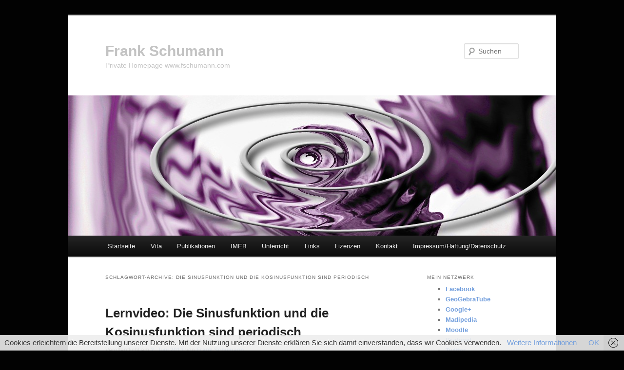

--- FILE ---
content_type: text/html; charset=UTF-8
request_url: http://mathe-innovativ.fschumann.com/tag/die-sinusfunktion-und-die-kosinusfunktion-sind-periodisch/
body_size: 19301
content:
<!DOCTYPE html>
<!--[if IE 6]>
<html id="ie6" lang="de">
<![endif]-->
<!--[if IE 7]>
<html id="ie7" lang="de">
<![endif]-->
<!--[if IE 8]>
<html id="ie8" lang="de">
<![endif]-->
<!--[if !(IE 6) & !(IE 7) & !(IE 8)]><!-->
<html lang="de">
<!--<![endif]-->
<head>
<meta charset="UTF-8" />
<meta name="viewport" content="width=device-width, initial-scale=1.0" />
<title>
Die Sinusfunktion und die Kosinusfunktion sind periodisch | Frank Schumann	</title>
<link rel="profile" href="https://gmpg.org/xfn/11" />
<link rel="stylesheet" type="text/css" media="all" href="http://mathe-innovativ.fschumann.com/wp-content/themes/twentyeleven/style.css?ver=20241112" />
<link rel="pingback" href="http://mathe-innovativ.fschumann.com/xmlrpc.php">
<!--[if lt IE 9]>
<script src="http://mathe-innovativ.fschumann.com/wp-content/themes/twentyeleven/js/html5.js?ver=3.7.0" type="text/javascript"></script>
<![endif]-->
<meta name='robots' content='max-image-preview:large' />
	<style>img:is([sizes="auto" i], [sizes^="auto," i]) { contain-intrinsic-size: 3000px 1500px }</style>
	<link rel="alternate" type="application/rss+xml" title="Frank Schumann &raquo; Feed" href="http://mathe-innovativ.fschumann.com/feed/" />
<link rel="alternate" type="application/rss+xml" title="Frank Schumann &raquo; Die Sinusfunktion und die Kosinusfunktion sind periodisch Schlagwort-Feed" href="http://mathe-innovativ.fschumann.com/tag/die-sinusfunktion-und-die-kosinusfunktion-sind-periodisch/feed/" />
<script type="text/javascript">
/* <![CDATA[ */
window._wpemojiSettings = {"baseUrl":"https:\/\/s.w.org\/images\/core\/emoji\/15.0.3\/72x72\/","ext":".png","svgUrl":"https:\/\/s.w.org\/images\/core\/emoji\/15.0.3\/svg\/","svgExt":".svg","source":{"concatemoji":"http:\/\/mathe-innovativ.fschumann.com\/wp-includes\/js\/wp-emoji-release.min.js?ver=6.7.1"}};
/*! This file is auto-generated */
!function(i,n){var o,s,e;function c(e){try{var t={supportTests:e,timestamp:(new Date).valueOf()};sessionStorage.setItem(o,JSON.stringify(t))}catch(e){}}function p(e,t,n){e.clearRect(0,0,e.canvas.width,e.canvas.height),e.fillText(t,0,0);var t=new Uint32Array(e.getImageData(0,0,e.canvas.width,e.canvas.height).data),r=(e.clearRect(0,0,e.canvas.width,e.canvas.height),e.fillText(n,0,0),new Uint32Array(e.getImageData(0,0,e.canvas.width,e.canvas.height).data));return t.every(function(e,t){return e===r[t]})}function u(e,t,n){switch(t){case"flag":return n(e,"\ud83c\udff3\ufe0f\u200d\u26a7\ufe0f","\ud83c\udff3\ufe0f\u200b\u26a7\ufe0f")?!1:!n(e,"\ud83c\uddfa\ud83c\uddf3","\ud83c\uddfa\u200b\ud83c\uddf3")&&!n(e,"\ud83c\udff4\udb40\udc67\udb40\udc62\udb40\udc65\udb40\udc6e\udb40\udc67\udb40\udc7f","\ud83c\udff4\u200b\udb40\udc67\u200b\udb40\udc62\u200b\udb40\udc65\u200b\udb40\udc6e\u200b\udb40\udc67\u200b\udb40\udc7f");case"emoji":return!n(e,"\ud83d\udc26\u200d\u2b1b","\ud83d\udc26\u200b\u2b1b")}return!1}function f(e,t,n){var r="undefined"!=typeof WorkerGlobalScope&&self instanceof WorkerGlobalScope?new OffscreenCanvas(300,150):i.createElement("canvas"),a=r.getContext("2d",{willReadFrequently:!0}),o=(a.textBaseline="top",a.font="600 32px Arial",{});return e.forEach(function(e){o[e]=t(a,e,n)}),o}function t(e){var t=i.createElement("script");t.src=e,t.defer=!0,i.head.appendChild(t)}"undefined"!=typeof Promise&&(o="wpEmojiSettingsSupports",s=["flag","emoji"],n.supports={everything:!0,everythingExceptFlag:!0},e=new Promise(function(e){i.addEventListener("DOMContentLoaded",e,{once:!0})}),new Promise(function(t){var n=function(){try{var e=JSON.parse(sessionStorage.getItem(o));if("object"==typeof e&&"number"==typeof e.timestamp&&(new Date).valueOf()<e.timestamp+604800&&"object"==typeof e.supportTests)return e.supportTests}catch(e){}return null}();if(!n){if("undefined"!=typeof Worker&&"undefined"!=typeof OffscreenCanvas&&"undefined"!=typeof URL&&URL.createObjectURL&&"undefined"!=typeof Blob)try{var e="postMessage("+f.toString()+"("+[JSON.stringify(s),u.toString(),p.toString()].join(",")+"));",r=new Blob([e],{type:"text/javascript"}),a=new Worker(URL.createObjectURL(r),{name:"wpTestEmojiSupports"});return void(a.onmessage=function(e){c(n=e.data),a.terminate(),t(n)})}catch(e){}c(n=f(s,u,p))}t(n)}).then(function(e){for(var t in e)n.supports[t]=e[t],n.supports.everything=n.supports.everything&&n.supports[t],"flag"!==t&&(n.supports.everythingExceptFlag=n.supports.everythingExceptFlag&&n.supports[t]);n.supports.everythingExceptFlag=n.supports.everythingExceptFlag&&!n.supports.flag,n.DOMReady=!1,n.readyCallback=function(){n.DOMReady=!0}}).then(function(){return e}).then(function(){var e;n.supports.everything||(n.readyCallback(),(e=n.source||{}).concatemoji?t(e.concatemoji):e.wpemoji&&e.twemoji&&(t(e.twemoji),t(e.wpemoji)))}))}((window,document),window._wpemojiSettings);
/* ]]> */
</script>
<style id='wp-emoji-styles-inline-css' type='text/css'>

	img.wp-smiley, img.emoji {
		display: inline !important;
		border: none !important;
		box-shadow: none !important;
		height: 1em !important;
		width: 1em !important;
		margin: 0 0.07em !important;
		vertical-align: -0.1em !important;
		background: none !important;
		padding: 0 !important;
	}
</style>
<link rel='stylesheet' id='wp-block-library-css' href='http://mathe-innovativ.fschumann.com/wp-includes/css/dist/block-library/style.min.css?ver=6.7.1' type='text/css' media='all' />
<style id='wp-block-library-theme-inline-css' type='text/css'>
.wp-block-audio :where(figcaption){color:#555;font-size:13px;text-align:center}.is-dark-theme .wp-block-audio :where(figcaption){color:#ffffffa6}.wp-block-audio{margin:0 0 1em}.wp-block-code{border:1px solid #ccc;border-radius:4px;font-family:Menlo,Consolas,monaco,monospace;padding:.8em 1em}.wp-block-embed :where(figcaption){color:#555;font-size:13px;text-align:center}.is-dark-theme .wp-block-embed :where(figcaption){color:#ffffffa6}.wp-block-embed{margin:0 0 1em}.blocks-gallery-caption{color:#555;font-size:13px;text-align:center}.is-dark-theme .blocks-gallery-caption{color:#ffffffa6}:root :where(.wp-block-image figcaption){color:#555;font-size:13px;text-align:center}.is-dark-theme :root :where(.wp-block-image figcaption){color:#ffffffa6}.wp-block-image{margin:0 0 1em}.wp-block-pullquote{border-bottom:4px solid;border-top:4px solid;color:currentColor;margin-bottom:1.75em}.wp-block-pullquote cite,.wp-block-pullquote footer,.wp-block-pullquote__citation{color:currentColor;font-size:.8125em;font-style:normal;text-transform:uppercase}.wp-block-quote{border-left:.25em solid;margin:0 0 1.75em;padding-left:1em}.wp-block-quote cite,.wp-block-quote footer{color:currentColor;font-size:.8125em;font-style:normal;position:relative}.wp-block-quote:where(.has-text-align-right){border-left:none;border-right:.25em solid;padding-left:0;padding-right:1em}.wp-block-quote:where(.has-text-align-center){border:none;padding-left:0}.wp-block-quote.is-large,.wp-block-quote.is-style-large,.wp-block-quote:where(.is-style-plain){border:none}.wp-block-search .wp-block-search__label{font-weight:700}.wp-block-search__button{border:1px solid #ccc;padding:.375em .625em}:where(.wp-block-group.has-background){padding:1.25em 2.375em}.wp-block-separator.has-css-opacity{opacity:.4}.wp-block-separator{border:none;border-bottom:2px solid;margin-left:auto;margin-right:auto}.wp-block-separator.has-alpha-channel-opacity{opacity:1}.wp-block-separator:not(.is-style-wide):not(.is-style-dots){width:100px}.wp-block-separator.has-background:not(.is-style-dots){border-bottom:none;height:1px}.wp-block-separator.has-background:not(.is-style-wide):not(.is-style-dots){height:2px}.wp-block-table{margin:0 0 1em}.wp-block-table td,.wp-block-table th{word-break:normal}.wp-block-table :where(figcaption){color:#555;font-size:13px;text-align:center}.is-dark-theme .wp-block-table :where(figcaption){color:#ffffffa6}.wp-block-video :where(figcaption){color:#555;font-size:13px;text-align:center}.is-dark-theme .wp-block-video :where(figcaption){color:#ffffffa6}.wp-block-video{margin:0 0 1em}:root :where(.wp-block-template-part.has-background){margin-bottom:0;margin-top:0;padding:1.25em 2.375em}
</style>
<style id='classic-theme-styles-inline-css' type='text/css'>
/*! This file is auto-generated */
.wp-block-button__link{color:#fff;background-color:#32373c;border-radius:9999px;box-shadow:none;text-decoration:none;padding:calc(.667em + 2px) calc(1.333em + 2px);font-size:1.125em}.wp-block-file__button{background:#32373c;color:#fff;text-decoration:none}
</style>
<style id='global-styles-inline-css' type='text/css'>
:root{--wp--preset--aspect-ratio--square: 1;--wp--preset--aspect-ratio--4-3: 4/3;--wp--preset--aspect-ratio--3-4: 3/4;--wp--preset--aspect-ratio--3-2: 3/2;--wp--preset--aspect-ratio--2-3: 2/3;--wp--preset--aspect-ratio--16-9: 16/9;--wp--preset--aspect-ratio--9-16: 9/16;--wp--preset--color--black: #000;--wp--preset--color--cyan-bluish-gray: #abb8c3;--wp--preset--color--white: #fff;--wp--preset--color--pale-pink: #f78da7;--wp--preset--color--vivid-red: #cf2e2e;--wp--preset--color--luminous-vivid-orange: #ff6900;--wp--preset--color--luminous-vivid-amber: #fcb900;--wp--preset--color--light-green-cyan: #7bdcb5;--wp--preset--color--vivid-green-cyan: #00d084;--wp--preset--color--pale-cyan-blue: #8ed1fc;--wp--preset--color--vivid-cyan-blue: #0693e3;--wp--preset--color--vivid-purple: #9b51e0;--wp--preset--color--blue: #1982d1;--wp--preset--color--dark-gray: #373737;--wp--preset--color--medium-gray: #666;--wp--preset--color--light-gray: #e2e2e2;--wp--preset--gradient--vivid-cyan-blue-to-vivid-purple: linear-gradient(135deg,rgba(6,147,227,1) 0%,rgb(155,81,224) 100%);--wp--preset--gradient--light-green-cyan-to-vivid-green-cyan: linear-gradient(135deg,rgb(122,220,180) 0%,rgb(0,208,130) 100%);--wp--preset--gradient--luminous-vivid-amber-to-luminous-vivid-orange: linear-gradient(135deg,rgba(252,185,0,1) 0%,rgba(255,105,0,1) 100%);--wp--preset--gradient--luminous-vivid-orange-to-vivid-red: linear-gradient(135deg,rgba(255,105,0,1) 0%,rgb(207,46,46) 100%);--wp--preset--gradient--very-light-gray-to-cyan-bluish-gray: linear-gradient(135deg,rgb(238,238,238) 0%,rgb(169,184,195) 100%);--wp--preset--gradient--cool-to-warm-spectrum: linear-gradient(135deg,rgb(74,234,220) 0%,rgb(151,120,209) 20%,rgb(207,42,186) 40%,rgb(238,44,130) 60%,rgb(251,105,98) 80%,rgb(254,248,76) 100%);--wp--preset--gradient--blush-light-purple: linear-gradient(135deg,rgb(255,206,236) 0%,rgb(152,150,240) 100%);--wp--preset--gradient--blush-bordeaux: linear-gradient(135deg,rgb(254,205,165) 0%,rgb(254,45,45) 50%,rgb(107,0,62) 100%);--wp--preset--gradient--luminous-dusk: linear-gradient(135deg,rgb(255,203,112) 0%,rgb(199,81,192) 50%,rgb(65,88,208) 100%);--wp--preset--gradient--pale-ocean: linear-gradient(135deg,rgb(255,245,203) 0%,rgb(182,227,212) 50%,rgb(51,167,181) 100%);--wp--preset--gradient--electric-grass: linear-gradient(135deg,rgb(202,248,128) 0%,rgb(113,206,126) 100%);--wp--preset--gradient--midnight: linear-gradient(135deg,rgb(2,3,129) 0%,rgb(40,116,252) 100%);--wp--preset--font-size--small: 13px;--wp--preset--font-size--medium: 20px;--wp--preset--font-size--large: 36px;--wp--preset--font-size--x-large: 42px;--wp--preset--spacing--20: 0.44rem;--wp--preset--spacing--30: 0.67rem;--wp--preset--spacing--40: 1rem;--wp--preset--spacing--50: 1.5rem;--wp--preset--spacing--60: 2.25rem;--wp--preset--spacing--70: 3.38rem;--wp--preset--spacing--80: 5.06rem;--wp--preset--shadow--natural: 6px 6px 9px rgba(0, 0, 0, 0.2);--wp--preset--shadow--deep: 12px 12px 50px rgba(0, 0, 0, 0.4);--wp--preset--shadow--sharp: 6px 6px 0px rgba(0, 0, 0, 0.2);--wp--preset--shadow--outlined: 6px 6px 0px -3px rgba(255, 255, 255, 1), 6px 6px rgba(0, 0, 0, 1);--wp--preset--shadow--crisp: 6px 6px 0px rgba(0, 0, 0, 1);}:where(.is-layout-flex){gap: 0.5em;}:where(.is-layout-grid){gap: 0.5em;}body .is-layout-flex{display: flex;}.is-layout-flex{flex-wrap: wrap;align-items: center;}.is-layout-flex > :is(*, div){margin: 0;}body .is-layout-grid{display: grid;}.is-layout-grid > :is(*, div){margin: 0;}:where(.wp-block-columns.is-layout-flex){gap: 2em;}:where(.wp-block-columns.is-layout-grid){gap: 2em;}:where(.wp-block-post-template.is-layout-flex){gap: 1.25em;}:where(.wp-block-post-template.is-layout-grid){gap: 1.25em;}.has-black-color{color: var(--wp--preset--color--black) !important;}.has-cyan-bluish-gray-color{color: var(--wp--preset--color--cyan-bluish-gray) !important;}.has-white-color{color: var(--wp--preset--color--white) !important;}.has-pale-pink-color{color: var(--wp--preset--color--pale-pink) !important;}.has-vivid-red-color{color: var(--wp--preset--color--vivid-red) !important;}.has-luminous-vivid-orange-color{color: var(--wp--preset--color--luminous-vivid-orange) !important;}.has-luminous-vivid-amber-color{color: var(--wp--preset--color--luminous-vivid-amber) !important;}.has-light-green-cyan-color{color: var(--wp--preset--color--light-green-cyan) !important;}.has-vivid-green-cyan-color{color: var(--wp--preset--color--vivid-green-cyan) !important;}.has-pale-cyan-blue-color{color: var(--wp--preset--color--pale-cyan-blue) !important;}.has-vivid-cyan-blue-color{color: var(--wp--preset--color--vivid-cyan-blue) !important;}.has-vivid-purple-color{color: var(--wp--preset--color--vivid-purple) !important;}.has-black-background-color{background-color: var(--wp--preset--color--black) !important;}.has-cyan-bluish-gray-background-color{background-color: var(--wp--preset--color--cyan-bluish-gray) !important;}.has-white-background-color{background-color: var(--wp--preset--color--white) !important;}.has-pale-pink-background-color{background-color: var(--wp--preset--color--pale-pink) !important;}.has-vivid-red-background-color{background-color: var(--wp--preset--color--vivid-red) !important;}.has-luminous-vivid-orange-background-color{background-color: var(--wp--preset--color--luminous-vivid-orange) !important;}.has-luminous-vivid-amber-background-color{background-color: var(--wp--preset--color--luminous-vivid-amber) !important;}.has-light-green-cyan-background-color{background-color: var(--wp--preset--color--light-green-cyan) !important;}.has-vivid-green-cyan-background-color{background-color: var(--wp--preset--color--vivid-green-cyan) !important;}.has-pale-cyan-blue-background-color{background-color: var(--wp--preset--color--pale-cyan-blue) !important;}.has-vivid-cyan-blue-background-color{background-color: var(--wp--preset--color--vivid-cyan-blue) !important;}.has-vivid-purple-background-color{background-color: var(--wp--preset--color--vivid-purple) !important;}.has-black-border-color{border-color: var(--wp--preset--color--black) !important;}.has-cyan-bluish-gray-border-color{border-color: var(--wp--preset--color--cyan-bluish-gray) !important;}.has-white-border-color{border-color: var(--wp--preset--color--white) !important;}.has-pale-pink-border-color{border-color: var(--wp--preset--color--pale-pink) !important;}.has-vivid-red-border-color{border-color: var(--wp--preset--color--vivid-red) !important;}.has-luminous-vivid-orange-border-color{border-color: var(--wp--preset--color--luminous-vivid-orange) !important;}.has-luminous-vivid-amber-border-color{border-color: var(--wp--preset--color--luminous-vivid-amber) !important;}.has-light-green-cyan-border-color{border-color: var(--wp--preset--color--light-green-cyan) !important;}.has-vivid-green-cyan-border-color{border-color: var(--wp--preset--color--vivid-green-cyan) !important;}.has-pale-cyan-blue-border-color{border-color: var(--wp--preset--color--pale-cyan-blue) !important;}.has-vivid-cyan-blue-border-color{border-color: var(--wp--preset--color--vivid-cyan-blue) !important;}.has-vivid-purple-border-color{border-color: var(--wp--preset--color--vivid-purple) !important;}.has-vivid-cyan-blue-to-vivid-purple-gradient-background{background: var(--wp--preset--gradient--vivid-cyan-blue-to-vivid-purple) !important;}.has-light-green-cyan-to-vivid-green-cyan-gradient-background{background: var(--wp--preset--gradient--light-green-cyan-to-vivid-green-cyan) !important;}.has-luminous-vivid-amber-to-luminous-vivid-orange-gradient-background{background: var(--wp--preset--gradient--luminous-vivid-amber-to-luminous-vivid-orange) !important;}.has-luminous-vivid-orange-to-vivid-red-gradient-background{background: var(--wp--preset--gradient--luminous-vivid-orange-to-vivid-red) !important;}.has-very-light-gray-to-cyan-bluish-gray-gradient-background{background: var(--wp--preset--gradient--very-light-gray-to-cyan-bluish-gray) !important;}.has-cool-to-warm-spectrum-gradient-background{background: var(--wp--preset--gradient--cool-to-warm-spectrum) !important;}.has-blush-light-purple-gradient-background{background: var(--wp--preset--gradient--blush-light-purple) !important;}.has-blush-bordeaux-gradient-background{background: var(--wp--preset--gradient--blush-bordeaux) !important;}.has-luminous-dusk-gradient-background{background: var(--wp--preset--gradient--luminous-dusk) !important;}.has-pale-ocean-gradient-background{background: var(--wp--preset--gradient--pale-ocean) !important;}.has-electric-grass-gradient-background{background: var(--wp--preset--gradient--electric-grass) !important;}.has-midnight-gradient-background{background: var(--wp--preset--gradient--midnight) !important;}.has-small-font-size{font-size: var(--wp--preset--font-size--small) !important;}.has-medium-font-size{font-size: var(--wp--preset--font-size--medium) !important;}.has-large-font-size{font-size: var(--wp--preset--font-size--large) !important;}.has-x-large-font-size{font-size: var(--wp--preset--font-size--x-large) !important;}
:where(.wp-block-post-template.is-layout-flex){gap: 1.25em;}:where(.wp-block-post-template.is-layout-grid){gap: 1.25em;}
:where(.wp-block-columns.is-layout-flex){gap: 2em;}:where(.wp-block-columns.is-layout-grid){gap: 2em;}
:root :where(.wp-block-pullquote){font-size: 1.5em;line-height: 1.6;}
</style>
<link rel='stylesheet' id='twentyeleven-block-style-css' href='http://mathe-innovativ.fschumann.com/wp-content/themes/twentyeleven/blocks.css?ver=20240703' type='text/css' media='all' />
<link rel="https://api.w.org/" href="http://mathe-innovativ.fschumann.com/wp-json/" /><link rel="alternate" title="JSON" type="application/json" href="http://mathe-innovativ.fschumann.com/wp-json/wp/v2/tags/2029" /><link rel="EditURI" type="application/rsd+xml" title="RSD" href="http://mathe-innovativ.fschumann.com/xmlrpc.php?rsd" />
<meta name="generator" content="WordPress 6.7.1" />
	<style>
		/* Link color */
		a,
		#site-title a:focus,
		#site-title a:hover,
		#site-title a:active,
		.entry-title a:hover,
		.entry-title a:focus,
		.entry-title a:active,
		.widget_twentyeleven_ephemera .comments-link a:hover,
		section.recent-posts .other-recent-posts a[rel="bookmark"]:hover,
		section.recent-posts .other-recent-posts .comments-link a:hover,
		.format-image footer.entry-meta a:hover,
		#site-generator a:hover {
			color: #739fdd;
		}
		section.recent-posts .other-recent-posts .comments-link a:hover {
			border-color: #739fdd;
		}
		article.feature-image.small .entry-summary p a:hover,
		.entry-header .comments-link a:hover,
		.entry-header .comments-link a:focus,
		.entry-header .comments-link a:active,
		.feature-slider a.active {
			background-color: #739fdd;
		}
	</style>
			<style type="text/css" id="twentyeleven-header-css">
				#site-title a,
		#site-description {
			color: #c3c3c3;
		}
		</style>
		<style type="text/css" id="custom-background-css">
body.custom-background { background-color: #020202; }
</style>
	</head>

<body class="archive tag tag-die-sinusfunktion-und-die-kosinusfunktion-sind-periodisch tag-2029 custom-background wp-embed-responsive two-column right-sidebar">
<div class="skip-link"><a class="assistive-text" href="#content">Zum Inhalt wechseln</a></div><div class="skip-link"><a class="assistive-text" href="#secondary">Zum sekundären Inhalt wechseln</a></div><div id="page" class="hfeed">
	<header id="branding">
			<hgroup>
				<h1 id="site-title"><span><a href="http://mathe-innovativ.fschumann.com/" rel="home">Frank Schumann</a></span></h1>
				<h2 id="site-description">Private Homepage www.fschumann.com</h2>
			</hgroup>

						<a href="http://mathe-innovativ.fschumann.com/">
				<img src="http://mathe-innovativ.fschumann.com/wp-content/uploads/2014/09/cropped-JKCarl_FS_Banner_Schwingungen_1000x288.jpg" width="1000" height="288" alt="Frank Schumann" srcset="http://mathe-innovativ.fschumann.com/wp-content/uploads/2014/09/cropped-JKCarl_FS_Banner_Schwingungen_1000x288.jpg 1000w, http://mathe-innovativ.fschumann.com/wp-content/uploads/2014/09/cropped-JKCarl_FS_Banner_Schwingungen_1000x288-300x86.jpg 300w, http://mathe-innovativ.fschumann.com/wp-content/uploads/2014/09/cropped-JKCarl_FS_Banner_Schwingungen_1000x288-600x172.jpg 600w, http://mathe-innovativ.fschumann.com/wp-content/uploads/2014/09/cropped-JKCarl_FS_Banner_Schwingungen_1000x288-500x144.jpg 500w" sizes="(max-width: 1000px) 100vw, 1000px" decoding="async" fetchpriority="high" />			</a>
			
									<form method="get" id="searchform" action="http://mathe-innovativ.fschumann.com/">
		<label for="s" class="assistive-text">Suchen</label>
		<input type="text" class="field" name="s" id="s" placeholder="Suchen" />
		<input type="submit" class="submit" name="submit" id="searchsubmit" value="Suchen" />
	</form>
			
			<nav id="access">
				<h3 class="assistive-text">Hauptmenü</h3>
				<div class="menu"><ul>
<li ><a href="http://mathe-innovativ.fschumann.com/">Startseite</a></li><li class="page_item page-item-34"><a href="http://mathe-innovativ.fschumann.com/meine-vita/">Vita</a></li>
<li class="page_item page-item-2"><a href="http://mathe-innovativ.fschumann.com/meine_publikationen/">Publikationen</a></li>
<li class="page_item page-item-36 page_item_has_children"><a href="http://mathe-innovativ.fschumann.com/imeb-in-mathe-einfach-besser/">IMEB</a>
<ul class='children'>
	<li class="page_item page-item-2386"><a href="http://mathe-innovativ.fschumann.com/imeb-in-mathe-einfach-besser/in-mathe-einfach-besser-animationen/">Animationen</a></li>
	<li class="page_item page-item-2376"><a href="http://mathe-innovativ.fschumann.com/imeb-in-mathe-einfach-besser/in-mathe-einfach-besser-applets/">Applets</a></li>
	<li class="page_item page-item-48"><a href="http://mathe-innovativ.fschumann.com/imeb-in-mathe-einfach-besser/meine-lernvideos/">Lernvideos</a></li>
</ul>
</li>
<li class="page_item page-item-2355 page_item_has_children"><a href="http://mathe-innovativ.fschumann.com/mein-unterricht-mathematik-physik/">Unterricht</a>
<ul class='children'>
	<li class="page_item page-item-96"><a href="http://mathe-innovativ.fschumann.com/mein-unterricht-mathematik-physik/mein-mathematikunterricht/">Mein Mathematikunterricht</a></li>
	<li class="page_item page-item-481"><a href="http://mathe-innovativ.fschumann.com/mein-unterricht-mathematik-physik/mein-physikunterricht/">Mein Physikunterricht</a></li>
	<li class="page_item page-item-5101"><a href="http://mathe-innovativ.fschumann.com/mein-unterricht-mathematik-physik/mein-physikbaukasten/">Mein Physikbaukasten</a></li>
</ul>
</li>
<li class="page_item page-item-41 page_item_has_children"><a href="http://mathe-innovativ.fschumann.com/links/">Links</a>
<ul class='children'>
	<li class="page_item page-item-79"><a href="http://mathe-innovativ.fschumann.com/links/links-zu-allgemeines/">Allgemeines</a></li>
	<li class="page_item page-item-89"><a href="http://mathe-innovativ.fschumann.com/links/links-zu-geogebra/">GeoGebra</a></li>
	<li class="page_item page-item-76"><a href="http://mathe-innovativ.fschumann.com/links/links-zur-mathematik/">Mathematik</a></li>
	<li class="page_item page-item-82"><a href="http://mathe-innovativ.fschumann.com/links/links-zur-physik/">Physik</a></li>
	<li class="page_item page-item-517"><a href="http://mathe-innovativ.fschumann.com/links/links-zu-ratgeber/">Ratgeber</a></li>
	<li class="page_item page-item-86"><a href="http://mathe-innovativ.fschumann.com/links/links-zu-unterhaltsames/">Unterhaltsames</a></li>
</ul>
</li>
<li class="page_item page-item-982"><a href="http://mathe-innovativ.fschumann.com/meine-lizenzbestimmungen/">Lizenzen</a></li>
<li class="page_item page-item-4753"><a href="http://mathe-innovativ.fschumann.com/kontakt/">Kontakt</a></li>
<li class="page_item page-item-50"><a href="http://mathe-innovativ.fschumann.com/impressum-haftungsausschluss/">Impressum/Haftung/Datenschutz</a></li>
</ul></div>
			</nav><!-- #access -->
	</header><!-- #branding -->


	<div id="main">

		<section id="primary">
			<div id="content" role="main">

			
				<header class="page-header">
					<h1 class="page-title">
					Schlagwort-Archive: <span>Die Sinusfunktion und die Kosinusfunktion sind periodisch</span>					</h1>

									</header>

				
				
					
	<article id="post-1157" class="post-1157 post type-post status-publish format-standard hentry category-geogebra-publikationen-lernvideos category-publikationen-lernvideos-schulvideos category-publikationen category-lernvideos-winkelfunktionen tag-arkus-alpha tag-bogenlaenge tag-bogenmass tag-die-sinusfunktion-und-die-kosinusfunktion-sind-periodisch tag-flipclass tag-flipped-classroom tag-frank-schumann tag-fschumann-com tag-in-mathe-einfach-besser-de tag-inverted-teaching tag-jens-k-carl tag-jkcarl tag-koordinatensystem tag-kosinusfunktion tag-mathe tag-mathematik tag-nachhilfe tag-periode tag-periodisch tag-pi tag-radius tag-sinusfunktion tag-umgedrehter-unterricht tag-lernvideos-winkelfunktionen tag-winkelmass">
		<header class="entry-header">
						<h1 class="entry-title"><a href="http://mathe-innovativ.fschumann.com/lernvideo-die-sinusfunktion-und-die-kosinusfunktion-sind-periodisch/" rel="bookmark">Lernvideo: Die Sinusfunktion und die Kosinusfunktion sind periodisch</a></h1>
			
						<div class="entry-meta">
				<span class="sep">Veröffentlicht am </span><a href="http://mathe-innovativ.fschumann.com/lernvideo-die-sinusfunktion-und-die-kosinusfunktion-sind-periodisch/" title="8:00" rel="bookmark"><time class="entry-date" datetime="2013-06-02T08:00:36+02:00">2. Juni 2013</time></a><span class="by-author"> <span class="sep"> von </span> <span class="author vcard"><a class="url fn n" href="http://mathe-innovativ.fschumann.com/author/fschumanncom/" title="Alle Beiträge von Frank Schumann anzeigen" rel="author">Frank Schumann</a></span></span>			</div><!-- .entry-meta -->
			
					</header><!-- .entry-header -->

				<div class="entry-content">
			<p><strong>Autor und Sprecher: Frank Schumann</strong><br />
<strong>Thema:</strong> <a href="http://mathe-innovativ.fschumann.com/meine-lernvideos/#wink" title="Winkelfunktionen">Winkelfunktionen</a><br />
Gesamt-Playlist zum Thema: <a HREF="https://www.youtube.com/watch?v=Cof7FTx_MnA&#038;list=PLDtOlICm3gi6Eo875fRYuTwNCqItx04Bb" target="_blank">Winkelfunktionen</a> (Weiterleitung zu YouTube)</p>
<p>Am Beispiel der Sinus- und Kosinusfunktion wird in Geogebra der Begriff der Periode einer Funktion erläutert.</p>
<p><strong>Hierzu wird von mir die Mathematiksoftware Geogebra genutzt. Das Arbeitsblatt kann hier herunter geladen werden:</strong></p>
<ul>
<li><a HREF="http://www.fschumann.com/Video/Data/Frank_Schumann_periodische_Funktion.ggb">Zusatzdatei zum Video (.GGB, 5 KB)</a></li>
<li><a HREF="http://mathe-innovativ.fschumann.com/links/links-zu-geogebra#GGdownload" target="_blank">Free-Download von GeoGebra</a></li>
</ul>
<p><center><iframe width="500" height="281" src="http://www.youtube.com/embed/AUbEqdoMJ18?wmode=transparent&amp;rel=0" frameborder="0" allowfullscreen></iframe></center><br />
Gesamtlaufzeit des Videos: 23:29 Minuten.<br />
Überarbeitete Version vom 11.09.2013 06:39 Minuten.<br />
© Frank Schumann 2013</p>
					</div><!-- .entry-content -->
		
		<footer class="entry-meta">
			
										<span class="cat-links">
					<span class="entry-utility-prep entry-utility-prep-cat-links">Veröffentlicht unter</span> <a href="http://mathe-innovativ.fschumann.com/category/publikationen/geogebra-publikationen-lernvideos/" rel="category tag">GeoGebra</a>, <a href="http://mathe-innovativ.fschumann.com/category/mathematik-visualisieren/publikationen-lernvideos-schulvideos/" rel="category tag">Lernvideos Mathematik</a>, <a href="http://mathe-innovativ.fschumann.com/category/publikationen/" rel="category tag">Publikationen</a>, <a href="http://mathe-innovativ.fschumann.com/category/mathematik-visualisieren/publikationen-lernvideos-schulvideos/lernvideos-winkelfunktionen/" rel="category tag">Winkelfunktionen</a>			</span>
							
										<span class="sep"> | </span>
								<span class="tag-links">
					<span class="entry-utility-prep entry-utility-prep-tag-links">Verschlagwortet mit</span> <a href="http://mathe-innovativ.fschumann.com/tag/arkus-alpha/" rel="tag">Arkus Alpha</a>, <a href="http://mathe-innovativ.fschumann.com/tag/bogenlaenge/" rel="tag">Bogenlänge</a>, <a href="http://mathe-innovativ.fschumann.com/tag/bogenmass/" rel="tag">Bogenmaß</a>, <a href="http://mathe-innovativ.fschumann.com/tag/die-sinusfunktion-und-die-kosinusfunktion-sind-periodisch/" rel="tag">Die Sinusfunktion und die Kosinusfunktion sind periodisch</a>, <a href="http://mathe-innovativ.fschumann.com/tag/flipclass/" rel="tag">flipclass</a>, <a href="http://mathe-innovativ.fschumann.com/tag/flipped-classroom/" rel="tag">flipped classroom</a>, <a href="http://mathe-innovativ.fschumann.com/tag/frank-schumann/" rel="tag">Frank Schumann</a>, <a href="http://mathe-innovativ.fschumann.com/tag/fschumann-com/" rel="tag">fschumann.com</a>, <a href="http://mathe-innovativ.fschumann.com/tag/in-mathe-einfach-besser-de/" rel="tag">In-Mathe-einfach-besser.de</a>, <a href="http://mathe-innovativ.fschumann.com/tag/inverted-teaching/" rel="tag">inverted teaching</a>, <a href="http://mathe-innovativ.fschumann.com/tag/jens-k-carl/" rel="tag">Jens K. Carl</a>, <a href="http://mathe-innovativ.fschumann.com/tag/jkcarl/" rel="tag">JKCarl</a>, <a href="http://mathe-innovativ.fschumann.com/tag/koordinatensystem/" rel="tag">Koordinatensystem</a>, <a href="http://mathe-innovativ.fschumann.com/tag/kosinusfunktion/" rel="tag">Kosinusfunktion</a>, <a href="http://mathe-innovativ.fschumann.com/tag/mathe/" rel="tag">Mathe</a>, <a href="http://mathe-innovativ.fschumann.com/tag/mathematik/" rel="tag">Mathematik</a>, <a href="http://mathe-innovativ.fschumann.com/tag/nachhilfe/" rel="tag">Nachhilfe</a>, <a href="http://mathe-innovativ.fschumann.com/tag/periode/" rel="tag">Periode</a>, <a href="http://mathe-innovativ.fschumann.com/tag/periodisch/" rel="tag">periodisch</a>, <a href="http://mathe-innovativ.fschumann.com/tag/pi/" rel="tag">Pi</a>, <a href="http://mathe-innovativ.fschumann.com/tag/radius/" rel="tag">Radius</a>, <a href="http://mathe-innovativ.fschumann.com/tag/sinusfunktion/" rel="tag">Sinusfunktion</a>, <a href="http://mathe-innovativ.fschumann.com/tag/umgedrehter-unterricht/" rel="tag">umgedrehter Unterricht</a>, <a href="http://mathe-innovativ.fschumann.com/tag/lernvideos-winkelfunktionen/" rel="tag">Winkelfunktionen</a>, <a href="http://mathe-innovativ.fschumann.com/tag/winkelmass/" rel="tag">Winkelmaß</a>			</span>
							
			
					</footer><!-- .entry-meta -->
	</article><!-- #post-1157 -->

				
				
			
			</div><!-- #content -->
		</section><!-- #primary -->

		<div id="secondary" class="widget-area" role="complementary">
			<aside id="text-5" class="widget widget_text"><h3 class="widget-title">Mein Netzwerk</h3>			<div class="textwidget"><ul>
<li><a href="https://www.facebook.com/frank.schumann.779" title="Mein Facebook" target="_blank">Facebook</a></li>
<li><a href="https://www.geogebra.org/u/fschumanncom" title="Mein GeoGebraTube" target="_blank">GeoGebraTube</a></li>
<li><a href="https://plus.google.com/+FrankSchumannInMatheeinfachbesser/posts" title="Mein Google Plus" target="_blank">Google+</a></li>
<li><a href="http://madipedia.de/index.php/Frank_Schumann" title="Mein Madipedia" target="_blank">Madipedia</a></li>
<li><a href="https://moodle.eschbach-gymnasium.de/moodle/login/index.php" title="Mein Moodle" target="_blank">Moodle</a></li>
<li><a href="https://eschbachgymnasium.protonet.info/users/sign_in" target="_blank">Protonet</a></li>
<li><a class="twitter-timeline"  href="https://twitter.com/FSchumannCOM" data-widget-id="" title="Mein Twitter" target="_blank">Twitter</a></li>
<li><a href="http://mathe-innovativ.fschumann.com/feed/" title="MeinRSS-Feed" target="_blank">RSS-Feed</a></li>
<li><a href="https://www.xing.com/profile/Frank_Schumann22" title="Mein XING" target="_blank">Xing</a></li>
<li><a href="https://www.youtube.com/channel/UCcluSySSKRbxEjmNBtLNNOw" title="Mein YouTube-Kanal" target="_blank">YouTube</a></li>
<li><a href="http://wikis.zum.de/zum/Benutzer:FSchumannCOM" title="Mein Zum.WIKI" target="_blank">ZUM.Wiki</a></li>
</ul>
</div>
		</aside><aside id="text-2" class="widget widget_text"><h3 class="widget-title">Linkempfehlungen</h3>			<div class="textwidget"><ul>
<li><a href="http://www.eschbach-gymnasium.de" title="Eschbach-Gymnasium" target="_blank">Eschbach-Gymnasium<br />Stuttgart-Freiberg</a></li>
<li><a href="http://www.in-mathe-einfach-besser.de" title="In-Mathe-einfach-besser.DE" target="_blank">In-Mathe-einfach-besser.DE</a></li>
<li><a href="http://www.km-bw.de/" title="Kultusministerium Baden-Württemberg" target="_blank">Kultusministerium Baden-Württemberg</a></li>
<li><a href="http://www.kultusportal-bw.de" title="Kultusportal Baden-Württemberg" target="_blank">Kultusportal Baden-Württemberg</a></li>
<li><a href="http://www.mathematik-bw.de/" title="Landesbildungsserver Baden-Württemberg" target="_blank">Landesbildungsserver Baden-Württemberg</a></li>
<li><a href="http://www.ls-bw.de" title="Landesinstitut für Schulentwicklung" target="_blank">Landesinstitut für Schulentwicklung Stuttgart</a></li>
<li><a href="http://www.lmz-bw.de/" title="Landesmedienzentrum Baden-Württemberg" target="_blank">Landesmedienzentrum Baden-Württemberg</a></li>
<li><a href="http://www1.stuttgart.de/stadtbibliothek/" title="Stadtbibliothek Stuttgart" target="_blank">Stadtbibliothek Stuttgart</a></li>
<li><a href="http://www.ub.uni-stuttgart.de/" title="Universitätsbibliothek Stuttgart" target="_blank">Universitätsbibliothek Stuttgart</a></li>
<li><a href="http://www.JenskCarl.de" title="Jens K. Carl" target="_blank">Fotogalerie Jens K. Carl</a></li>
<li><a href="http://maerchenhaftes-thueringen.de/" title="Märchenhaftes Thüringen" target="_blank">Märchenhaftes Thüringen</a></li>
</ul>
</div>
		</aside><aside id="categories-2" class="widget widget_categories"><h3 class="widget-title">Kategorien</h3>
			<ul>
					<li class="cat-item cat-item-3"><a href="http://mathe-innovativ.fschumann.com/category/aktuelles-neues-beitraege/">Aktuelles / Neues / Presse</a> (25)
</li>
	<li class="cat-item cat-item-1903"><a href="http://mathe-innovativ.fschumann.com/category/aufgaben-und-uebungen-fuer-schuelerinnen-und-schueler/">Aufgaben und Übungen</a> (1)
</li>
	<li class="cat-item cat-item-8"><a href="http://mathe-innovativ.fschumann.com/category/startseite-home/">Home</a> (2)
</li>
	<li class="cat-item cat-item-3321"><a href="http://mathe-innovativ.fschumann.com/category/mathematik-visualisieren/">Mathematik visualisieren</a> (378)
<ul class='children'>
	<li class="cat-item cat-item-3694"><a href="http://mathe-innovativ.fschumann.com/category/mathematik-visualisieren/mathematik-visualisieren-animationen/">Animationen Mathematik</a> (6)
</li>
	<li class="cat-item cat-item-3691"><a href="http://mathe-innovativ.fschumann.com/category/mathematik-visualisieren/mathematik-visualisieren-applets/">Applets Mathematik</a> (218)
	<ul class='children'>
	<li class="cat-item cat-item-3760"><a href="http://mathe-innovativ.fschumann.com/category/mathematik-visualisieren/mathematik-visualisieren-applets/beziehungen-in-geometrischen-figuren/">Beziehungen in geometrischen Figuren</a> (35)
</li>
	<li class="cat-item cat-item-3936"><a href="http://mathe-innovativ.fschumann.com/category/mathematik-visualisieren/mathematik-visualisieren-applets/daten-und-zufall/">Daten und Zufall</a> (10)
		<ul class='children'>
	<li class="cat-item cat-item-3937"><a href="http://mathe-innovativ.fschumann.com/category/mathematik-visualisieren/mathematik-visualisieren-applets/daten-und-zufall/beschreibende-statistik/">Beschreibende Statistik</a> (2)
</li>
	<li class="cat-item cat-item-4033"><a href="http://mathe-innovativ.fschumann.com/category/mathematik-visualisieren/mathematik-visualisieren-applets/daten-und-zufall/beurteilende-statistik-daten-und-zufall/">Beurteilende Statistik</a> (1)
</li>
	<li class="cat-item cat-item-4120"><a href="http://mathe-innovativ.fschumann.com/category/mathematik-visualisieren/mathematik-visualisieren-applets/daten-und-zufall/kombinatorik/">Kombinatorik</a> (1)
</li>
	<li class="cat-item cat-item-3856"><a href="http://mathe-innovativ.fschumann.com/category/mathematik-visualisieren/mathematik-visualisieren-applets/daten-und-zufall/wahrscheinlichkeiten-bestimmen-durch-simulieren/">Wahrscheinlichkeiten bestimmen durch Simulieren</a> (6)
</li>
		</ul>
</li>
	<li class="cat-item cat-item-3811"><a href="http://mathe-innovativ.fschumann.com/category/mathematik-visualisieren/mathematik-visualisieren-applets/definieren-und-ordnen-und-beweisen/">Definieren und Ordnen und Beweisen</a> (3)
</li>
	<li class="cat-item cat-item-3984"><a href="http://mathe-innovativ.fschumann.com/category/mathematik-visualisieren/mathematik-visualisieren-applets/einfuehrung-in-die-differenzial-und-integralrechnung/">Einführung in die Differenzial- und Integralrechnung</a> (6)
</li>
	<li class="cat-item cat-item-3944"><a href="http://mathe-innovativ.fschumann.com/category/mathematik-visualisieren/mathematik-visualisieren-applets/flaecheninhalte-und-rauminhalte/">Flächeninhalte und Rauminhalte</a> (15)
		<ul class='children'>
	<li class="cat-item cat-item-4089"><a href="http://mathe-innovativ.fschumann.com/category/mathematik-visualisieren/mathematik-visualisieren-applets/flaecheninhalte-und-rauminhalte/flaecheninhalt-und-umfang-von-kreisen-und-kreisteilen/">Flächeninhalt und Umfang von Kreisen und Kreisteilen</a> (4)
</li>
	<li class="cat-item cat-item-3770"><a href="http://mathe-innovativ.fschumann.com/category/mathematik-visualisieren/mathematik-visualisieren-applets/flaecheninhalte-und-rauminhalte/flaecheninhalt-und-umfang-von-polygonen/">Flächeninhalt und Umfang von Polygonen</a> (7)
</li>
	<li class="cat-item cat-item-4098"><a href="http://mathe-innovativ.fschumann.com/category/mathematik-visualisieren/mathematik-visualisieren-applets/flaecheninhalte-und-rauminhalte/flaecheninhalte-und-volumen-von-koerpern/">Flächeninhalte und Volumen von Körpern</a> (4)
</li>
		</ul>
</li>
	<li class="cat-item cat-item-3894"><a href="http://mathe-innovativ.fschumann.com/category/mathematik-visualisieren/mathematik-visualisieren-applets/kongruenz-und-aehnlichkeit/">Kongruenz und Ähnlichkeit</a> (15)
</li>
	<li class="cat-item cat-item-3980"><a href="http://mathe-innovativ.fschumann.com/category/mathematik-visualisieren/mathematik-visualisieren-applets/physikalisch-mathematische-anwendungen/">Physikalisch-mathematische Anwendungen</a> (10)
</li>
	<li class="cat-item cat-item-3791"><a href="http://mathe-innovativ.fschumann.com/category/mathematik-visualisieren/mathematik-visualisieren-applets/prozentrechnung-und-zinsrechnung/">Prozentrechnung und Zinsrechnung</a> (13)
</li>
	<li class="cat-item cat-item-4115"><a href="http://mathe-innovativ.fschumann.com/category/mathematik-visualisieren/mathematik-visualisieren-applets/punkte-und-vektoren/">Punkte und Vektoren</a> (1)
</li>
	<li class="cat-item cat-item-3820"><a href="http://mathe-innovativ.fschumann.com/category/mathematik-visualisieren/mathematik-visualisieren-applets/quadratische-und-andere-funktionen/">Quadratische und andere Funktionen</a> (7)
</li>
	<li class="cat-item cat-item-3878"><a href="http://mathe-innovativ.fschumann.com/category/mathematik-visualisieren/mathematik-visualisieren-applets/quadratwurzel-mathematik-visualisieren-applets/">Quadratwurzel und reelle Zahlen</a> (13)
</li>
	<li class="cat-item cat-item-3920"><a href="http://mathe-innovativ.fschumann.com/category/mathematik-visualisieren/mathematik-visualisieren-applets/rechnen-mit-rationalen-zahlen-mathematik-visualisieren-applets/">Rechnen mit rationalen Zahlen</a> (18)
</li>
	<li class="cat-item cat-item-3774"><a href="http://mathe-innovativ.fschumann.com/category/mathematik-visualisieren/mathematik-visualisieren-applets/systeme-linearer-gleichungen/">Systeme linearer Gleichungen</a> (9)
</li>
	<li class="cat-item cat-item-3765"><a href="http://mathe-innovativ.fschumann.com/category/mathematik-visualisieren/mathematik-visualisieren-applets/terme-und-gleichungen/">Terme und Gleichungen</a> (6)
</li>
	<li class="cat-item cat-item-3831"><a href="http://mathe-innovativ.fschumann.com/category/mathematik-visualisieren/mathematik-visualisieren-applets/trigonometrische-funktionen/">Trigonometrische Funktionen</a> (7)
</li>
	<li class="cat-item cat-item-3758"><a href="http://mathe-innovativ.fschumann.com/category/mathematik-visualisieren/mathematik-visualisieren-applets/verallgemeinerungen-bei-funktionen-und-gleichungen/">Verallgemeinerungen bei Funktionen und Gleichungen</a> (60)
		<ul class='children'>
	<li class="cat-item cat-item-3886"><a href="http://mathe-innovativ.fschumann.com/category/mathematik-visualisieren/mathematik-visualisieren-applets/verallgemeinerungen-bei-funktionen-und-gleichungen/lineare-funktionen/">Lineare Funktionen</a> (18)
</li>
	<li class="cat-item cat-item-3914"><a href="http://mathe-innovativ.fschumann.com/category/mathematik-visualisieren/mathematik-visualisieren-applets/verallgemeinerungen-bei-funktionen-und-gleichungen/lineare-gleichungen/">Lineare Gleichungen</a> (3)
</li>
	<li class="cat-item cat-item-4104"><a href="http://mathe-innovativ.fschumann.com/category/mathematik-visualisieren/mathematik-visualisieren-applets/verallgemeinerungen-bei-funktionen-und-gleichungen/potenzfunktionen-und-ganzrationale-funktionen/">Potenzfunktionen und ganzrationale Funktionen</a> (2)
</li>
	<li class="cat-item cat-item-4078"><a href="http://mathe-innovativ.fschumann.com/category/mathematik-visualisieren/mathematik-visualisieren-applets/verallgemeinerungen-bei-funktionen-und-gleichungen/potenzieren-und-radizieren-und-logarithmieren/">Potenzieren und Radizieren und Logarithmieren</a> (7)
</li>
	<li class="cat-item cat-item-3882"><a href="http://mathe-innovativ.fschumann.com/category/mathematik-visualisieren/mathematik-visualisieren-applets/verallgemeinerungen-bei-funktionen-und-gleichungen/proportionale-und-antiproportionale-funktionen/">Proportionale und antiproportionale Funktionen</a> (6)
</li>
	<li class="cat-item cat-item-3888"><a href="http://mathe-innovativ.fschumann.com/category/mathematik-visualisieren/mathematik-visualisieren-applets/verallgemeinerungen-bei-funktionen-und-gleichungen/quadratische-funktionen-und-gleichungen/">Quadratische Funktionen und Gleichungen</a> (20)
</li>
	<li class="cat-item cat-item-4047"><a href="http://mathe-innovativ.fschumann.com/category/mathematik-visualisieren/mathematik-visualisieren-applets/verallgemeinerungen-bei-funktionen-und-gleichungen/wachstum/">Wachstum</a> (5)
</li>
		</ul>
</li>
	<li class="cat-item cat-item-3808"><a href="http://mathe-innovativ.fschumann.com/category/mathematik-visualisieren/mathematik-visualisieren-applets/winkel-messen-und-zeichnen/">Winkel messen und zeichnen</a> (1)
</li>
	</ul>
</li>
	<li class="cat-item cat-item-4"><a href="http://mathe-innovativ.fschumann.com/category/mathematik-visualisieren/publikationen-lernvideos-schulvideos/">Lernvideos Mathematik</a> (154)
	<ul class='children'>
	<li class="cat-item cat-item-52"><a href="http://mathe-innovativ.fschumann.com/category/mathematik-visualisieren/publikationen-lernvideos-schulvideos/abhaengigkeiten-beschreiben/">Abhängigkeiten beschreiben</a> (22)
</li>
	<li class="cat-item cat-item-53"><a href="http://mathe-innovativ.fschumann.com/category/mathematik-visualisieren/publikationen-lernvideos-schulvideos/aehnlichkeit/">Ähnlichkeit</a> (9)
</li>
	<li class="cat-item cat-item-4011"><a href="http://mathe-innovativ.fschumann.com/category/mathematik-visualisieren/publikationen-lernvideos-schulvideos/beurteilende-statistik/">Beurteilende Statistik</a> (1)
</li>
	<li class="cat-item cat-item-514"><a href="http://mathe-innovativ.fschumann.com/category/mathematik-visualisieren/publikationen-lernvideos-schulvideos/binomialverteilung/">Binomialverteilung</a> (11)
</li>
	<li class="cat-item cat-item-93"><a href="http://mathe-innovativ.fschumann.com/category/mathematik-visualisieren/publikationen-lernvideos-schulvideos/einfuehrung-in-die-differenzialrechnung/">Einführung in die Differenzialrechnung</a> (14)
</li>
	<li class="cat-item cat-item-3511"><a href="http://mathe-innovativ.fschumann.com/category/mathematik-visualisieren/publikationen-lernvideos-schulvideos/exponentialfunktionen-ganzrationale-funktionen/">Exponentialfunktionen | ganzrationale Funktionen</a> (3)
</li>
	<li class="cat-item cat-item-145"><a href="http://mathe-innovativ.fschumann.com/category/mathematik-visualisieren/publikationen-lernvideos-schulvideos/gleichungssysteme/">Gleichungssysteme</a> (6)
</li>
	<li class="cat-item cat-item-116"><a href="http://mathe-innovativ.fschumann.com/category/mathematik-visualisieren/publikationen-lernvideos-schulvideos/kongruenz/">Kongruenz</a> (6)
</li>
	<li class="cat-item cat-item-1400"><a href="http://mathe-innovativ.fschumann.com/category/mathematik-visualisieren/publikationen-lernvideos-schulvideos/kreisberechnungen-koerperberechnungen/">Kreisberechnungen | Körperberechnungen</a> (3)
</li>
	<li class="cat-item cat-item-1204"><a href="http://mathe-innovativ.fschumann.com/category/mathematik-visualisieren/publikationen-lernvideos-schulvideos/lineare-und-quadratische-funktionen/">Lineare und quadratische Funktionen</a> (13)
</li>
	<li class="cat-item cat-item-1045"><a href="http://mathe-innovativ.fschumann.com/category/mathematik-visualisieren/publikationen-lernvideos-schulvideos/planimetrie/">Planimetrie</a> (15)
</li>
	<li class="cat-item cat-item-1794"><a href="http://mathe-innovativ.fschumann.com/category/mathematik-visualisieren/publikationen-lernvideos-schulvideos/potenzen-und-logarithmen/">Potenzen und Logarithmen</a> (6)
</li>
	<li class="cat-item cat-item-584"><a href="http://mathe-innovativ.fschumann.com/category/mathematik-visualisieren/publikationen-lernvideos-schulvideos/problemloesen/">Problemlösen</a> (1)
</li>
	<li class="cat-item cat-item-42"><a href="http://mathe-innovativ.fschumann.com/category/mathematik-visualisieren/publikationen-lernvideos-schulvideos/prozentrechnung/">Prozentrechnung</a> (6)
</li>
	<li class="cat-item cat-item-1170"><a href="http://mathe-innovativ.fschumann.com/category/mathematik-visualisieren/publikationen-lernvideos-schulvideos/punkte-vektoren-geraden/">Punkte | Vektoren | Geraden</a> (6)
</li>
	<li class="cat-item cat-item-1474"><a href="http://mathe-innovativ.fschumann.com/category/mathematik-visualisieren/publikationen-lernvideos-schulvideos/quadratwurzel/">Quadratwurzel</a> (4)
</li>
	<li class="cat-item cat-item-3562"><a href="http://mathe-innovativ.fschumann.com/category/mathematik-visualisieren/publikationen-lernvideos-schulvideos/rechnen-mit-natuerlichen-zahlen/">Rechnen mit natürlichen Zahlen</a> (4)
</li>
	<li class="cat-item cat-item-1739"><a href="http://mathe-innovativ.fschumann.com/category/mathematik-visualisieren/publikationen-lernvideos-schulvideos/rechnen-mit-rationalen-zahlen/">Rechnen mit rationalen Zahlen</a> (2)
</li>
	<li class="cat-item cat-item-472"><a href="http://mathe-innovativ.fschumann.com/category/mathematik-visualisieren/publikationen-lernvideos-schulvideos/lernvideos-stochastik/">Stochastik</a> (4)
</li>
	<li class="cat-item cat-item-864"><a href="http://mathe-innovativ.fschumann.com/category/mathematik-visualisieren/publikationen-lernvideos-schulvideos/lernvideos-terme-gleichungen-ungleichungen/">Terme | Gleichungen | Ungleichungen</a> (9)
</li>
	<li class="cat-item cat-item-475"><a href="http://mathe-innovativ.fschumann.com/category/mathematik-visualisieren/publikationen-lernvideos-schulvideos/lernvideos-trigonometrie/">Trigonometrie</a> (1)
</li>
	<li class="cat-item cat-item-3574"><a href="http://mathe-innovativ.fschumann.com/category/mathematik-visualisieren/publikationen-lernvideos-schulvideos/umrechnen-von-einheiten/">Umrechnen von Einheiten</a> (1)
</li>
	<li class="cat-item cat-item-1987"><a href="http://mathe-innovativ.fschumann.com/category/mathematik-visualisieren/publikationen-lernvideos-schulvideos/lernvideos-wachstum/">Wachstum</a> (3)
</li>
	<li class="cat-item cat-item-2017"><a href="http://mathe-innovativ.fschumann.com/category/mathematik-visualisieren/publikationen-lernvideos-schulvideos/lernvideos-winkelfunktionen/">Winkelfunktionen</a> (8)
</li>
	</ul>
</li>
</ul>
</li>
	<li class="cat-item cat-item-3778"><a href="http://mathe-innovativ.fschumann.com/category/physik-visualisieren/">Physik visualisieren</a> (7)
<ul class='children'>
	<li class="cat-item cat-item-3779"><a href="http://mathe-innovativ.fschumann.com/category/physik-visualisieren/physik-visualisieren-applets/">Applets Physik</a> (6)
	<ul class='children'>
	<li class="cat-item cat-item-3842"><a href="http://mathe-innovativ.fschumann.com/category/physik-visualisieren/physik-visualisieren-applets/kinematik/">Kinematik</a> (5)
</li>
	<li class="cat-item cat-item-3781"><a href="http://mathe-innovativ.fschumann.com/category/physik-visualisieren/physik-visualisieren-applets/optik/">Optik</a> (1)
</li>
	</ul>
</li>
	<li class="cat-item cat-item-3780"><a href="http://mathe-innovativ.fschumann.com/category/physik-visualisieren/mathematik-visualisieren-lernvideos/">Lernvideos Physik</a> (1)
	<ul class='children'>
	<li class="cat-item cat-item-12"><a href="http://mathe-innovativ.fschumann.com/category/physik-visualisieren/mathematik-visualisieren-lernvideos/physik-proportionalitaet-von-masse-und-volumen-eines-koerpers/">Proportionalität von Masse und Volumen eines Körpers</a> (1)
</li>
	</ul>
</li>
</ul>
</li>
	<li class="cat-item cat-item-5"><a href="http://mathe-innovativ.fschumann.com/category/publikationen/">Publikationen</a> (440)
<ul class='children'>
	<li class="cat-item cat-item-1826"><a href="http://mathe-innovativ.fschumann.com/category/publikationen/publikationen-cabri-geometre/">Cabri Géomètre</a> (6)
</li>
	<li class="cat-item cat-item-427"><a href="http://mathe-innovativ.fschumann.com/category/publikationen/publikationen-cas-rechner/">CAS-Rechner</a> (17)
</li>
	<li class="cat-item cat-item-176"><a href="http://mathe-innovativ.fschumann.com/category/publikationen/publikationen-derive/">Derive</a> (7)
</li>
	<li class="cat-item cat-item-66"><a href="http://mathe-innovativ.fschumann.com/category/publikationen/publikationen-didaktik-mathetik/">Didaktik / Mathetik</a> (6)
</li>
	<li class="cat-item cat-item-210"><a href="http://mathe-innovativ.fschumann.com/category/publikationen/publikationen-ein-lehrbuch-des-math-college/">Ein Lehrbuch des Math-College</a> (5)
</li>
	<li class="cat-item cat-item-13"><a href="http://mathe-innovativ.fschumann.com/category/publikationen/geogebra-publikationen-lernvideos/">GeoGebra</a> (356)
</li>
	<li class="cat-item cat-item-246"><a href="http://mathe-innovativ.fschumann.com/category/publikationen/grafikrechner-publikationen/">Grafikrechner</a> (31)
</li>
	<li class="cat-item cat-item-3741"><a href="http://mathe-innovativ.fschumann.com/category/publikationen/hilfekarten/">Hilfekarten</a> (1)
</li>
	<li class="cat-item cat-item-452"><a href="http://mathe-innovativ.fschumann.com/category/publikationen/kopiervorlagen/">Kopiervorlagen</a> (35)
</li>
	<li class="cat-item cat-item-3382"><a href="http://mathe-innovativ.fschumann.com/category/publikationen/math-college-dokumente/">Math-College-Dokumente</a> (1)
</li>
	<li class="cat-item cat-item-520"><a href="http://mathe-innovativ.fschumann.com/category/publikationen/wissenschaftlicher-taschenrechner-publikationen/">Wissenschaftlicher Taschenrechner</a> (15)
</li>
	<li class="cat-item cat-item-644"><a href="http://mathe-innovativ.fschumann.com/category/publikationen/zeitschrift-in-mathe-einfach-besser/">Zeitschrift: In-Mathe-einfach-besser &#8230;</a> (12)
</li>
	<li class="cat-item cat-item-3496"><a href="http://mathe-innovativ.fschumann.com/category/publikationen/zeitschrift-mathe-innovativ/">Zeitschrift: mathe-innovativ</a> (5)
</li>
	<li class="cat-item cat-item-1833"><a href="http://mathe-innovativ.fschumann.com/category/publikationen/zeitschrift-mathematik-in-der-schule/">Zeitschrift: Mathematik in der Schule</a> (1)
</li>
</ul>
</li>
	<li class="cat-item cat-item-3172"><a href="http://mathe-innovativ.fschumann.com/category/vortrag_workshop_lehrmittelausstellung/">Vortrag, Workshop, Lehrmittelausstellung</a> (13)
</li>
	<li class="cat-item cat-item-3690"><a href="http://mathe-innovativ.fschumann.com/category/wadi-wachhalten-diagnostizieren/">WADI &#8211; Wachhalten &amp; Diagnostizieren</a> (1)
</li>
	<li class="cat-item cat-item-3308"><a href="http://mathe-innovativ.fschumann.com/category/frank_schumann_wochenplanarbeit/">Wochenplanarbeit</a> (7)
</li>
			</ul>

			</aside>
		<aside id="recent-posts-2" class="widget widget_recent_entries">
		<h3 class="widget-title">Letzte Beiträge</h3>
		<ul>
											<li>
					<a href="http://mathe-innovativ.fschumann.com/erich-christian-wittmann-von-allen-guten-geistern-verlassen/">Erich Christian Wittmann &#8211; Von allen guten Geistern verlassen</a>
									</li>
											<li>
					<a href="http://mathe-innovativ.fschumann.com/frohe-ostern/">Frohe Ostern!</a>
									</li>
											<li>
					<a href="http://mathe-innovativ.fschumann.com/internationaler-tag-des-taschenrechners-am-1-april/">Internationaler Tag des Taschenrechners am 01. April</a>
									</li>
											<li>
					<a href="http://mathe-innovativ.fschumann.com/applet-flaecheninhalt-eines-rechtecks/">Applet: Flächeninhalt eines Rechtecks</a>
									</li>
											<li>
					<a href="http://mathe-innovativ.fschumann.com/applet-unechte-brueche-und-gemischte-schreibweise/">Applet: Unechte Brüche und gemischte Schreibweise</a>
									</li>
											<li>
					<a href="http://mathe-innovativ.fschumann.com/wo-liegt-am-zahlenstrahl-die-zahl-9-5/">Applet: Wo liegt am Zahlenstrahl die Zahl 9/5?</a>
									</li>
											<li>
					<a href="http://mathe-innovativ.fschumann.com/applet-rationale-zahlen-an-der-zahlengeraden/">Applet: Rationale Zahlen an der Zahlengeraden</a>
									</li>
											<li>
					<a href="http://mathe-innovativ.fschumann.com/applet-quadratische-ungleichungen-mit-skizzen-loesen/">Applet: Quadratische Ungleichungen mit Skizzen lösen</a>
									</li>
											<li>
					<a href="http://mathe-innovativ.fschumann.com/applet-die-sinusfunktion-mit-vier-parametern/">Applet: Die Sinusfunktion mit vier Parametern</a>
									</li>
											<li>
					<a href="http://mathe-innovativ.fschumann.com/applet-die-ableitung-der-sinusfunktion/">Applet: Die Ableitung der Sinusfunktion</a>
									</li>
											<li>
					<a href="http://mathe-innovativ.fschumann.com/applet-die-ableitung-der-kosinusfunktion/">Applet: Die Ableitung der Kosinusfunktion</a>
									</li>
											<li>
					<a href="http://mathe-innovativ.fschumann.com/lernvideo-binomialverteilung/">Lernvideo: Binomialverteilung</a>
									</li>
											<li>
					<a href="http://mathe-innovativ.fschumann.com/lernvideo-gemischt-quadratische-gleichungen/">Lernvideo: Gemischt quadratische Gleichungen</a>
									</li>
											<li>
					<a href="http://mathe-innovativ.fschumann.com/lernvideo-reinquadratische-gleichungen/">Lernvideo: Reinquadratische Gleichungen</a>
									</li>
											<li>
					<a href="http://mathe-innovativ.fschumann.com/applet-binomialkoeffizient-n-ueber-k/">Applet: Binomialkoeffizient „n über k“</a>
									</li>
											<li>
					<a href="http://mathe-innovativ.fschumann.com/applet-monotonieintervalle-bestimmen/">Applet: Monotonieintervalle bestimmen</a>
									</li>
											<li>
					<a href="http://mathe-innovativ.fschumann.com/applet-satz-des-thales-mit-beweis/">Applet: Satz des Thales mit Beweis</a>
									</li>
											<li>
					<a href="http://mathe-innovativ.fschumann.com/applet-geraden-in-der-ebene/">Applet: Geraden in der Ebene</a>
									</li>
											<li>
					<a href="http://mathe-innovativ.fschumann.com/applet-berechnen-der-tangentengleichung/">Applet: Berechnen der Tangentengleichung</a>
									</li>
											<li>
					<a href="http://mathe-innovativ.fschumann.com/frohe-festtage/">Frohe Festtage</a>
									</li>
											<li>
					<a href="http://mathe-innovativ.fschumann.com/applet-ableitungsfunktion-analytisch/">Applet: Ableitungsfunktion &#8211; analytisch</a>
									</li>
											<li>
					<a href="http://mathe-innovativ.fschumann.com/applet-die-ableitungsfunktion-f-strich/">Applet: Die Ableitungsfunktion f&#8216;</a>
									</li>
											<li>
					<a href="http://mathe-innovativ.fschumann.com/applet-das-kleinste-gemeinsame-vielfache-kgv/">Applet: Das kleinste gemeinsame Vielfache &#8211; kgV</a>
									</li>
											<li>
					<a href="http://mathe-innovativ.fschumann.com/applet-verhalten-von-f-fuer-x-gegen-unendlich/">Applet: Verhalten von f für x gegen unendlich</a>
									</li>
											<li>
					<a href="http://mathe-innovativ.fschumann.com/applet-potenzfunktionen-mit-ganzzahligen-exponenten/">Applet: Potenzfunktionen mit ganzzahligen Exponenten</a>
									</li>
					</ul>

		</aside><aside id="text-9" class="widget widget_text"><h3 class="widget-title">Publikationen befreundeter Autoren / Herausgeber</h3>			<div class="textwidget"><ul>
<li><a href="http://mathe-innovativ.fschumann.com/tag/hartmut-henning/">Hartmut Henning</a></li>
<li><a href="http://mathe-innovativ.fschumann.com/tag/hendrik-thiele/">Hendrik Thiele</a></li>
<li><a href="http://mathe-innovativ.fschumann.com/tag/dr-ingeborg-loeffler/">Ingeborg Löffler</a></li>
<li><a href="http://mathe-innovativ.fschumann.com/tag/jens-k-carl/">Jens K. Carl</a></li>
<li><a href="http://mathe-innovativ.fschumann.com/tag/roland-westphal/">Roland Westphal</a></li>
</ul></div>
		</aside><aside id="calendar-2" class="widget widget_calendar"><h3 class="widget-title">Kalender</h3><div id="calendar_wrap" class="calendar_wrap"><table id="wp-calendar" class="wp-calendar-table">
	<caption>Januar 2025</caption>
	<thead>
	<tr>
		<th scope="col" title="Montag">M</th>
		<th scope="col" title="Dienstag">D</th>
		<th scope="col" title="Mittwoch">M</th>
		<th scope="col" title="Donnerstag">D</th>
		<th scope="col" title="Freitag">F</th>
		<th scope="col" title="Samstag">S</th>
		<th scope="col" title="Sonntag">S</th>
	</tr>
	</thead>
	<tbody>
	<tr>
		<td colspan="2" class="pad">&nbsp;</td><td>1</td><td>2</td><td>3</td><td>4</td><td>5</td>
	</tr>
	<tr>
		<td>6</td><td>7</td><td>8</td><td>9</td><td>10</td><td>11</td><td>12</td>
	</tr>
	<tr>
		<td>13</td><td>14</td><td>15</td><td>16</td><td>17</td><td>18</td><td id="today">19</td>
	</tr>
	<tr>
		<td>20</td><td>21</td><td>22</td><td>23</td><td>24</td><td>25</td><td>26</td>
	</tr>
	<tr>
		<td>27</td><td>28</td><td>29</td><td>30</td><td>31</td>
		<td class="pad" colspan="2">&nbsp;</td>
	</tr>
	</tbody>
	</table><nav aria-label="Vorherige und nächste Monate" class="wp-calendar-nav">
		<span class="wp-calendar-nav-prev"><a href="http://mathe-innovativ.fschumann.com/2024/06/">&laquo; Juni</a></span>
		<span class="pad">&nbsp;</span>
		<span class="wp-calendar-nav-next">&nbsp;</span>
	</nav></div></aside><aside id="archives-2" class="widget widget_archive"><h3 class="widget-title">Archive</h3>
			<ul>
					<li><a href='http://mathe-innovativ.fschumann.com/2024/06/'>Juni 2024</a>&nbsp;(1)</li>
	<li><a href='http://mathe-innovativ.fschumann.com/2021/04/'>April 2021</a>&nbsp;(2)</li>
	<li><a href='http://mathe-innovativ.fschumann.com/2019/11/'>November 2019</a>&nbsp;(1)</li>
	<li><a href='http://mathe-innovativ.fschumann.com/2019/10/'>Oktober 2019</a>&nbsp;(2)</li>
	<li><a href='http://mathe-innovativ.fschumann.com/2019/09/'>September 2019</a>&nbsp;(1)</li>
	<li><a href='http://mathe-innovativ.fschumann.com/2019/07/'>Juli 2019</a>&nbsp;(4)</li>
	<li><a href='http://mathe-innovativ.fschumann.com/2019/06/'>Juni 2019</a>&nbsp;(1)</li>
	<li><a href='http://mathe-innovativ.fschumann.com/2019/05/'>Mai 2019</a>&nbsp;(2)</li>
	<li><a href='http://mathe-innovativ.fschumann.com/2019/04/'>April 2019</a>&nbsp;(1)</li>
	<li><a href='http://mathe-innovativ.fschumann.com/2019/03/'>März 2019</a>&nbsp;(1)</li>
	<li><a href='http://mathe-innovativ.fschumann.com/2019/02/'>Februar 2019</a>&nbsp;(2)</li>
	<li><a href='http://mathe-innovativ.fschumann.com/2019/01/'>Januar 2019</a>&nbsp;(1)</li>
	<li><a href='http://mathe-innovativ.fschumann.com/2018/12/'>Dezember 2018</a>&nbsp;(2)</li>
	<li><a href='http://mathe-innovativ.fschumann.com/2018/10/'>Oktober 2018</a>&nbsp;(2)</li>
	<li><a href='http://mathe-innovativ.fschumann.com/2018/09/'>September 2018</a>&nbsp;(2)</li>
	<li><a href='http://mathe-innovativ.fschumann.com/2018/08/'>August 2018</a>&nbsp;(3)</li>
	<li><a href='http://mathe-innovativ.fschumann.com/2018/04/'>April 2018</a>&nbsp;(4)</li>
	<li><a href='http://mathe-innovativ.fschumann.com/2018/02/'>Februar 2018</a>&nbsp;(1)</li>
	<li><a href='http://mathe-innovativ.fschumann.com/2018/01/'>Januar 2018</a>&nbsp;(8)</li>
	<li><a href='http://mathe-innovativ.fschumann.com/2017/12/'>Dezember 2017</a>&nbsp;(14)</li>
	<li><a href='http://mathe-innovativ.fschumann.com/2017/10/'>Oktober 2017</a>&nbsp;(5)</li>
	<li><a href='http://mathe-innovativ.fschumann.com/2017/09/'>September 2017</a>&nbsp;(16)</li>
	<li><a href='http://mathe-innovativ.fschumann.com/2017/08/'>August 2017</a>&nbsp;(3)</li>
	<li><a href='http://mathe-innovativ.fschumann.com/2017/07/'>Juli 2017</a>&nbsp;(1)</li>
	<li><a href='http://mathe-innovativ.fschumann.com/2017/05/'>Mai 2017</a>&nbsp;(4)</li>
	<li><a href='http://mathe-innovativ.fschumann.com/2017/04/'>April 2017</a>&nbsp;(2)</li>
	<li><a href='http://mathe-innovativ.fschumann.com/2017/02/'>Februar 2017</a>&nbsp;(4)</li>
	<li><a href='http://mathe-innovativ.fschumann.com/2017/01/'>Januar 2017</a>&nbsp;(6)</li>
	<li><a href='http://mathe-innovativ.fschumann.com/2016/12/'>Dezember 2016</a>&nbsp;(8)</li>
	<li><a href='http://mathe-innovativ.fschumann.com/2016/11/'>November 2016</a>&nbsp;(9)</li>
	<li><a href='http://mathe-innovativ.fschumann.com/2016/10/'>Oktober 2016</a>&nbsp;(8)</li>
	<li><a href='http://mathe-innovativ.fschumann.com/2016/09/'>September 2016</a>&nbsp;(18)</li>
	<li><a href='http://mathe-innovativ.fschumann.com/2016/08/'>August 2016</a>&nbsp;(14)</li>
	<li><a href='http://mathe-innovativ.fschumann.com/2016/07/'>Juli 2016</a>&nbsp;(6)</li>
	<li><a href='http://mathe-innovativ.fschumann.com/2016/06/'>Juni 2016</a>&nbsp;(6)</li>
	<li><a href='http://mathe-innovativ.fschumann.com/2016/05/'>Mai 2016</a>&nbsp;(52)</li>
	<li><a href='http://mathe-innovativ.fschumann.com/2016/04/'>April 2016</a>&nbsp;(15)</li>
	<li><a href='http://mathe-innovativ.fschumann.com/2016/03/'>März 2016</a>&nbsp;(3)</li>
	<li><a href='http://mathe-innovativ.fschumann.com/2016/01/'>Januar 2016</a>&nbsp;(1)</li>
	<li><a href='http://mathe-innovativ.fschumann.com/2015/12/'>Dezember 2015</a>&nbsp;(2)</li>
	<li><a href='http://mathe-innovativ.fschumann.com/2015/11/'>November 2015</a>&nbsp;(1)</li>
	<li><a href='http://mathe-innovativ.fschumann.com/2015/10/'>Oktober 2015</a>&nbsp;(1)</li>
	<li><a href='http://mathe-innovativ.fschumann.com/2015/09/'>September 2015</a>&nbsp;(2)</li>
	<li><a href='http://mathe-innovativ.fschumann.com/2015/07/'>Juli 2015</a>&nbsp;(1)</li>
	<li><a href='http://mathe-innovativ.fschumann.com/2015/06/'>Juni 2015</a>&nbsp;(3)</li>
	<li><a href='http://mathe-innovativ.fschumann.com/2015/05/'>Mai 2015</a>&nbsp;(5)</li>
	<li><a href='http://mathe-innovativ.fschumann.com/2015/04/'>April 2015</a>&nbsp;(5)</li>
	<li><a href='http://mathe-innovativ.fschumann.com/2015/03/'>März 2015</a>&nbsp;(5)</li>
	<li><a href='http://mathe-innovativ.fschumann.com/2015/02/'>Februar 2015</a>&nbsp;(4)</li>
	<li><a href='http://mathe-innovativ.fschumann.com/2015/01/'>Januar 2015</a>&nbsp;(4)</li>
	<li><a href='http://mathe-innovativ.fschumann.com/2014/12/'>Dezember 2014</a>&nbsp;(2)</li>
	<li><a href='http://mathe-innovativ.fschumann.com/2014/11/'>November 2014</a>&nbsp;(7)</li>
	<li><a href='http://mathe-innovativ.fschumann.com/2014/10/'>Oktober 2014</a>&nbsp;(11)</li>
	<li><a href='http://mathe-innovativ.fschumann.com/2014/09/'>September 2014</a>&nbsp;(8)</li>
	<li><a href='http://mathe-innovativ.fschumann.com/2014/08/'>August 2014</a>&nbsp;(5)</li>
	<li><a href='http://mathe-innovativ.fschumann.com/2014/07/'>Juli 2014</a>&nbsp;(3)</li>
	<li><a href='http://mathe-innovativ.fschumann.com/2014/06/'>Juni 2014</a>&nbsp;(9)</li>
	<li><a href='http://mathe-innovativ.fschumann.com/2014/05/'>Mai 2014</a>&nbsp;(2)</li>
	<li><a href='http://mathe-innovativ.fschumann.com/2014/04/'>April 2014</a>&nbsp;(5)</li>
	<li><a href='http://mathe-innovativ.fschumann.com/2014/03/'>März 2014</a>&nbsp;(4)</li>
	<li><a href='http://mathe-innovativ.fschumann.com/2014/02/'>Februar 2014</a>&nbsp;(11)</li>
	<li><a href='http://mathe-innovativ.fschumann.com/2014/01/'>Januar 2014</a>&nbsp;(18)</li>
	<li><a href='http://mathe-innovativ.fschumann.com/2013/12/'>Dezember 2013</a>&nbsp;(3)</li>
	<li><a href='http://mathe-innovativ.fschumann.com/2013/11/'>November 2013</a>&nbsp;(9)</li>
	<li><a href='http://mathe-innovativ.fschumann.com/2013/10/'>Oktober 2013</a>&nbsp;(2)</li>
	<li><a href='http://mathe-innovativ.fschumann.com/2013/09/'>September 2013</a>&nbsp;(7)</li>
	<li><a href='http://mathe-innovativ.fschumann.com/2013/08/'>August 2013</a>&nbsp;(9)</li>
	<li><a href='http://mathe-innovativ.fschumann.com/2013/06/'>Juni 2013</a>&nbsp;(11)</li>
	<li><a href='http://mathe-innovativ.fschumann.com/2013/05/'>Mai 2013</a>&nbsp;(5)</li>
	<li><a href='http://mathe-innovativ.fschumann.com/2011/09/'>September 2011</a>&nbsp;(1)</li>
	<li><a href='http://mathe-innovativ.fschumann.com/2011/04/'>April 2011</a>&nbsp;(1)</li>
	<li><a href='http://mathe-innovativ.fschumann.com/2010/09/'>September 2010</a>&nbsp;(1)</li>
	<li><a href='http://mathe-innovativ.fschumann.com/2010/08/'>August 2010</a>&nbsp;(2)</li>
	<li><a href='http://mathe-innovativ.fschumann.com/2010/07/'>Juli 2010</a>&nbsp;(1)</li>
	<li><a href='http://mathe-innovativ.fschumann.com/2007/09/'>September 2007</a>&nbsp;(1)</li>
	<li><a href='http://mathe-innovativ.fschumann.com/2007/08/'>August 2007</a>&nbsp;(1)</li>
	<li><a href='http://mathe-innovativ.fschumann.com/2007/06/'>Juni 2007</a>&nbsp;(1)</li>
	<li><a href='http://mathe-innovativ.fschumann.com/2006/09/'>September 2006</a>&nbsp;(3)</li>
	<li><a href='http://mathe-innovativ.fschumann.com/2006/05/'>Mai 2006</a>&nbsp;(2)</li>
	<li><a href='http://mathe-innovativ.fschumann.com/2006/02/'>Februar 2006</a>&nbsp;(1)</li>
	<li><a href='http://mathe-innovativ.fschumann.com/2006/01/'>Januar 2006</a>&nbsp;(3)</li>
	<li><a href='http://mathe-innovativ.fschumann.com/2005/09/'>September 2005</a>&nbsp;(3)</li>
	<li><a href='http://mathe-innovativ.fschumann.com/2005/06/'>Juni 2005</a>&nbsp;(3)</li>
	<li><a href='http://mathe-innovativ.fschumann.com/2004/10/'>Oktober 2004</a>&nbsp;(2)</li>
	<li><a href='http://mathe-innovativ.fschumann.com/2004/09/'>September 2004</a>&nbsp;(30)</li>
	<li><a href='http://mathe-innovativ.fschumann.com/2004/08/'>August 2004</a>&nbsp;(1)</li>
	<li><a href='http://mathe-innovativ.fschumann.com/2004/02/'>Februar 2004</a>&nbsp;(1)</li>
	<li><a href='http://mathe-innovativ.fschumann.com/2001/07/'>Juli 2001</a>&nbsp;(1)</li>
	<li><a href='http://mathe-innovativ.fschumann.com/2001/01/'>Januar 2001</a>&nbsp;(1)</li>
	<li><a href='http://mathe-innovativ.fschumann.com/2000/10/'>Oktober 2000</a>&nbsp;(2)</li>
	<li><a href='http://mathe-innovativ.fschumann.com/2000/09/'>September 2000</a>&nbsp;(3)</li>
	<li><a href='http://mathe-innovativ.fschumann.com/2000/06/'>Juni 2000</a>&nbsp;(2)</li>
	<li><a href='http://mathe-innovativ.fschumann.com/2000/04/'>April 2000</a>&nbsp;(3)</li>
	<li><a href='http://mathe-innovativ.fschumann.com/2000/03/'>März 2000</a>&nbsp;(3)</li>
	<li><a href='http://mathe-innovativ.fschumann.com/1999/12/'>Dezember 1999</a>&nbsp;(1)</li>
	<li><a href='http://mathe-innovativ.fschumann.com/1999/09/'>September 1999</a>&nbsp;(1)</li>
	<li><a href='http://mathe-innovativ.fschumann.com/1999/06/'>Juni 1999</a>&nbsp;(1)</li>
	<li><a href='http://mathe-innovativ.fschumann.com/1999/03/'>März 1999</a>&nbsp;(1)</li>
	<li><a href='http://mathe-innovativ.fschumann.com/1998/09/'>September 1998</a>&nbsp;(1)</li>
	<li><a href='http://mathe-innovativ.fschumann.com/1998/04/'>April 1998</a>&nbsp;(1)</li>
	<li><a href='http://mathe-innovativ.fschumann.com/1998/02/'>Februar 1998</a>&nbsp;(1)</li>
	<li><a href='http://mathe-innovativ.fschumann.com/1998/01/'>Januar 1998</a>&nbsp;(1)</li>
			</ul>

			</aside>		</div><!-- #secondary .widget-area -->

	</div><!-- #main -->

	<footer id="colophon">

			
<div id="supplementary" class="three">
		<div id="first" class="widget-area" role="complementary">
		<aside id="pages-2" class="widget widget_pages"><h3 class="widget-title">Sitemap</h3>
			<ul>
				<li class="page_item page-item-36 page_item_has_children"><a href="http://mathe-innovativ.fschumann.com/imeb-in-mathe-einfach-besser/">IMEB</a>
<ul class='children'>
	<li class="page_item page-item-2386"><a href="http://mathe-innovativ.fschumann.com/imeb-in-mathe-einfach-besser/in-mathe-einfach-besser-animationen/">Animationen</a></li>
	<li class="page_item page-item-2376"><a href="http://mathe-innovativ.fschumann.com/imeb-in-mathe-einfach-besser/in-mathe-einfach-besser-applets/">Applets</a></li>
	<li class="page_item page-item-48"><a href="http://mathe-innovativ.fschumann.com/imeb-in-mathe-einfach-besser/meine-lernvideos/">Lernvideos</a></li>
</ul>
</li>
<li class="page_item page-item-50"><a href="http://mathe-innovativ.fschumann.com/impressum-haftungsausschluss/">Impressum/Haftung/Datenschutz</a></li>
<li class="page_item page-item-4753"><a href="http://mathe-innovativ.fschumann.com/kontakt/">Kontakt</a></li>
<li class="page_item page-item-41 page_item_has_children"><a href="http://mathe-innovativ.fschumann.com/links/">Links</a>
<ul class='children'>
	<li class="page_item page-item-79"><a href="http://mathe-innovativ.fschumann.com/links/links-zu-allgemeines/">Allgemeines</a></li>
	<li class="page_item page-item-89"><a href="http://mathe-innovativ.fschumann.com/links/links-zu-geogebra/">GeoGebra</a></li>
	<li class="page_item page-item-76"><a href="http://mathe-innovativ.fschumann.com/links/links-zur-mathematik/">Mathematik</a></li>
	<li class="page_item page-item-82"><a href="http://mathe-innovativ.fschumann.com/links/links-zur-physik/">Physik</a></li>
	<li class="page_item page-item-517"><a href="http://mathe-innovativ.fschumann.com/links/links-zu-ratgeber/">Ratgeber</a></li>
	<li class="page_item page-item-86"><a href="http://mathe-innovativ.fschumann.com/links/links-zu-unterhaltsames/">Unterhaltsames</a></li>
</ul>
</li>
<li class="page_item page-item-982"><a href="http://mathe-innovativ.fschumann.com/meine-lizenzbestimmungen/">Lizenzen</a></li>
<li class="page_item page-item-2"><a href="http://mathe-innovativ.fschumann.com/meine_publikationen/">Publikationen</a></li>
<li class="page_item page-item-2355 page_item_has_children"><a href="http://mathe-innovativ.fschumann.com/mein-unterricht-mathematik-physik/">Unterricht</a>
<ul class='children'>
	<li class="page_item page-item-96"><a href="http://mathe-innovativ.fschumann.com/mein-unterricht-mathematik-physik/mein-mathematikunterricht/">Mein Mathematikunterricht</a></li>
	<li class="page_item page-item-5101"><a href="http://mathe-innovativ.fschumann.com/mein-unterricht-mathematik-physik/mein-physikbaukasten/">Mein Physikbaukasten</a></li>
	<li class="page_item page-item-481"><a href="http://mathe-innovativ.fschumann.com/mein-unterricht-mathematik-physik/mein-physikunterricht/">Mein Physikunterricht</a></li>
</ul>
</li>
<li class="page_item page-item-34"><a href="http://mathe-innovativ.fschumann.com/meine-vita/">Vita</a></li>
			</ul>

			</aside><aside id="widget_twentyeleven_ephemera-2" class="widget widget_twentyeleven_ephemera"><h3 class="widget-title">Letzte Kurzmeldungen</h3>			<ol>
			
				
				<li class="widget-entry-title">
					<a href="http://mathe-innovativ.fschumann.com/teachersnews-net-mathematik-einfuehrung-in-das-prozentrechnen/" rel="bookmark">TeachersNews.NET: Mathematik: Einführung in das Prozentrechnen</a>
					<span class="comments-link">
						<span>Kommentare deaktiviert<span class="screen-reader-text"> für TeachersNews.NET: Mathematik: Einführung in das Prozentrechnen</span></span>					</span>
				</li>

				
			
				
				<li class="widget-entry-title">
					<a href="http://mathe-innovativ.fschumann.com/in-eigener-sache-frank-schumann-beim-landesbildungsserver-baden-wuerttemberg/" rel="bookmark">In eigener Sache: Frank Schumann beim Landesbildungsserver Baden-Württemberg</a>
					<span class="comments-link">
						<span>Kommentare deaktiviert<span class="screen-reader-text"> für In eigener Sache: Frank Schumann beim Landesbildungsserver Baden-Württemberg</span></span>					</span>
				</li>

				
			
				
				<li class="widget-entry-title">
					<a href="http://mathe-innovativ.fschumann.com/in-eigener-sache-frank-schumann-auf-christian-spannagel-de/" rel="bookmark">In eigener Sache: Frank Schumann auf Christian-Spannagel.DE</a>
					<span class="comments-link">
						<span>Kommentare deaktiviert<span class="screen-reader-text"> für In eigener Sache: Frank Schumann auf Christian-Spannagel.DE</span></span>					</span>
				</li>

				
			
				
				<li class="widget-entry-title">
					<a href="http://mathe-innovativ.fschumann.com/du-hast-nicht-zuviel-versprochen/" rel="bookmark">Du hast nicht zuviel versprochen!</a>
					<span class="comments-link">
						<span>Kommentare deaktiviert<span class="screen-reader-text"> für Du hast nicht zuviel versprochen!</span></span>					</span>
				</li>

				
			
				
				<li class="widget-entry-title">
					<a href="http://mathe-innovativ.fschumann.com/eigener-sache-frank-schumann-beim-deutschen-bildungsserver/" rel="bookmark">In eigener Sache: Frank Schumann beim Deutschen Bildungsserver</a>
					<span class="comments-link">
						<span>Kommentare deaktiviert<span class="screen-reader-text"> für In eigener Sache: Frank Schumann beim Deutschen Bildungsserver</span></span>					</span>
				</li>

				
			
				
				<li class="widget-entry-title">
					<a href="http://mathe-innovativ.fschumann.com/in-eigener-sache-frank-schumann-bei-zum-wiki/" rel="bookmark">In eigener Sache: Frank Schumann bei ZUM-Wiki</a>
					<span class="comments-link">
						<span>Kommentare deaktiviert<span class="screen-reader-text"> für In eigener Sache: Frank Schumann bei ZUM-Wiki</span></span>					</span>
				</li>

				
			
				
				<li class="widget-entry-title">
					<a href="http://mathe-innovativ.fschumann.com/eigener-sache-frank-schumann-bei-flipclass-eu/" rel="bookmark">In eigener Sache: Frank Schumann bei FlipClass.EU</a>
					<span class="comments-link">
						<span>Kommentare deaktiviert<span class="screen-reader-text"> für In eigener Sache: Frank Schumann bei FlipClass.EU</span></span>					</span>
				</li>

				
			
				
				<li class="widget-entry-title">
					<a href="http://mathe-innovativ.fschumann.com/in-eigener-sache-frank-schumann-bei-madipedia/" rel="bookmark">In eigener Sache: Frank Schumann bei MADIPEDIA</a>
					<span class="comments-link">
						<span>Kommentare deaktiviert<span class="screen-reader-text"> für In eigener Sache: Frank Schumann bei MADIPEDIA</span></span>					</span>
				</li>

				
						</ol>
			</aside>	</div><!-- #first .widget-area -->
	
		<div id="second" class="widget-area" role="complementary">
		<aside id="search-3" class="widget widget_search"><h3 class="widget-title">Volltextsuche</h3>	<form method="get" id="searchform" action="http://mathe-innovativ.fschumann.com/">
		<label for="s" class="assistive-text">Suchen</label>
		<input type="text" class="field" name="s" id="s" placeholder="Suchen" />
		<input type="submit" class="submit" name="submit" id="searchsubmit" value="Suchen" />
	</form>
</aside><aside id="meta-3" class="widget widget_meta"><h3 class="widget-title">Meta</h3>
		<ul>
						<li><a href="http://mathe-innovativ.fschumann.com/wp-login.php">Anmelden</a></li>
			<li><a href="http://mathe-innovativ.fschumann.com/feed/">Feed der Einträge</a></li>
			<li><a href="http://mathe-innovativ.fschumann.com/comments/feed/">Kommentare-Feed</a></li>

			<li><a href="https://de.wordpress.org/">WordPress.org</a></li>
		</ul>

		</aside><aside id="text-4" class="widget widget_text"><h3 class="widget-title">Mein Netzwerk</h3>			<div class="textwidget"><ul>
<li><a href="https://www.facebook.com/frank.schumann.779" title="Mein Facebook" target="_blank">Facebook</a></li>
<li><a href="https://www.geogebra.org/u/fschumanncom" title="Mein GeoGebraTube" target="_blank">GeoGebraTube</a></li>
<li><a href="https://plus.google.com/+FrankSchumannInMatheeinfachbesser/posts" title="Mein Google Plus" target="_blank">Google+</a></li>
<li><a href="http://madipedia.de/index.php/Frank_Schumann" title="Mein Madipedia" target="_blank">Madipedia</a></li>
<li><a href="https://moodle.eschbach-gymnasium.de/moodle/login/index.php" title="Mein Moodle" target="_blank">Moodle</a></li>
<li><a href="https://eschbachgymnasium.protonet.info/users/sign_in" target="_blank">Protonet</a></li>
<li><a class="twitter-timeline"  href="https://twitter.com/FSchumannCOM" data-widget-id="" title="Mein Twitter" target="_blank">Twitter</a></li>
<li><a href="http://mathe-innovativ.fschumann.com/feed/" title="MeinRSS-Feed" target="_blank">RSS-Feed</a></li>
<li><a href="https://www.xing.com/profile/Frank_Schumann22" title="Mein XING" target="_blank">Xing</a></li>
<li><a href="https://www.youtube.com/channel/UCcluSySSKRbxEjmNBtLNNOw" title="Mein YouTube-Kanal" target="_blank">YouTube</a></li>
<li><a href="http://wikis.zum.de/zum/Benutzer:FSchumannCOM" title="Mein Zum.WIKI" target="_blank">ZUM.Wiki</a></li>
</ul>
</div>
		</aside><aside id="text-7" class="widget widget_text"><h3 class="widget-title">Linkempfehlungen</h3>			<div class="textwidget"><ul>
<li><a href="http://www.eschbach-gymnasium.de" title="Eschbach-Gymnasium" target="_blank">Eschbach-Gymnasium<br />Stuttgart-Freiberg</a></li>
<li><a href="http://www.in-mathe-einfach-besser.de" title="In-Mathe-einfach-besser.DE" target="_blank">In-Mathe-einfach-besser.DE</a></li>
<li><a href="http://www.km-bw.de/" title="Kultusministerium Baden-Württemberg" target="_blank">Kultusministerium Baden-Württemberg</a></li>
<li><a href="http://www.kultusportal-bw.de" title="Kultusportal Baden-Württemberg" target="_blank">Kultusportal Baden-Württemberg</a></li>
<li><a href="http://www.schule-bw.de/" title="Landesbildungsserver Baden-Württemberg" target="_blank">Landesbildungsserver Baden-Württemberg</a></li>
<li><a href="http://www.ls-bw.de" title="Landesinstitut für Schulentwicklung" target="_blank">Landesinstitut für Schulentwicklung Stuttgart</a></li>
<li><a href="http://www.lmz-bw.de/" title="Landesmedienzentrum Baden-Württemberg" target="_blank">Landesmedienzentrum Baden-Württemberg</a></li>
<li><a href="http://www1.stuttgart.de/stadtbibliothek/" title="Stadtbibliothek Stuttgart" target="_blank">Stadtbibliothek Stuttgart</a></li>
<li><a href="http://www.ub.uni-stuttgart.de/" title="Universitätsbibliothek Stuttgart" target="_blank">Universitätsbibliothek Stuttgart</a></li>
<li><a href="http://www.JenskCarl.de" title="Jens K. Carl" target="_blank">Fotogalerie Jens K. Carl</a></li>
<li><a href="http://maerchenhaftes-thueringen.de/" title="Märchenhaftes Thüringen" target="_blank">Märchenhaftes Thüringen</a></li>
</ul></div>
		</aside>	</div><!-- #second .widget-area -->
	
		<div id="third" class="widget-area" role="complementary">
		<aside id="rss-2" class="widget widget_rss"><h3 class="widget-title"><a class="rsswidget rss-widget-feed" href="http://maerchenhaftes-thueringen.de/feed"><img class="rss-widget-icon" style="border:0" width="14" height="14" src="http://mathe-innovativ.fschumann.com/wp-includes/images/rss.png" alt="RSS" loading="lazy" /></a> <a class="rsswidget rss-widget-title" href="https://maerchenhaftes-thueringen.de/">Märchenhaftes Thüringen</a></h3><ul><li><a class='rsswidget' href='https://maerchenhaftes-thueringen.de/morgel-und-das-geheimnis-des-toepfersjungen-teil-13-der-morgelgeschichten'>Morgel und das Geheimnis des Töpfersjungen (Teil 13 der Morgelgeschichten)</a><div class="rssSummary">Autor: Jens K. Carl Illustrator: Jens K. Carl Altersempfehlung: ab 5 Jahren. Kleine Reihe: Johannes Fortsetzung in: Morgel und die Geschichte vom jungen Fürsten (erscheint demnächst) Im Gedenken an:Kunstmaler Michael Thiem,einen guten Freund, von dem ich viel gelernt habe.Ebenso an die legendären Abende im U-Boot.(*1938 – †2023). Morgel und das Geheimnis des Töpfersjungen Allsonntäglich um [&hellip;]</div></li><li><a class='rsswidget' href='https://maerchenhaftes-thueringen.de/morgel-und-der-feurige-held-teil-12-der-morgelgeschichten'>Morgel und der feurige Held (Teil 12 der Morgelgeschichten)</a><div class="rssSummary">Autor: Jens K. Carl Illustrator: Jens K. Carl Altersempfehlung: ab 3 Jahren. Widmung:Diese Morgelgeschichte widme ich allen fleißigen Feuerwehrleuten. Morgel und der feurige Held Meterhoch schlagen die Flammen aus der kleinen Schutzhütte am Komstkochsteich. Das Feuer droht rasant auf die angrenzenden Bäume und Sträucher überzugreifen. Viele davon rücken von ihrem angestammten Platz ab, um sich [&hellip;]</div></li><li><a class='rsswidget' href='https://maerchenhaftes-thueringen.de/morgel-und-der-moechtegernzauberer'>Morgel und der Möchtegernzauberer (Teil 11 der Morgelgeschichten)</a><div class="rssSummary">Autor: Jens K. Carl Illustrator: Jens K. Carl Altersempfehlung: ab 5 Jahren. Kleine Reihe: Zirkuswelt Fortsetzung von: Morgel und der kleine Zirkusbär Widmung:Diese Morgelgeschichte widme ich dem Alternativen Bärenpark in Worbis und dem Wildkatzendorf in Hütscheroda. Morgel und der Möchtegernzauberer »Das Telefon klingelt«, ruft Nicole, die neue Tierarzthelferin, welche seit gut zwei Wochen in der [&hellip;]</div></li><li><a class='rsswidget' href='https://maerchenhaftes-thueringen.de/morgel-und-die-abenteuer-im-u-boot'>Morgel und die Abenteuer im U-Boot (Teil 10 der Morgelgeschichten)</a><div class="rssSummary">Autor: Jens K. Carl Illustrator: Jens K. Carl Altersempfehlung: ab 4 Jahren. Im Gedenken an:Pascha (Paschinka),meinen treuen, geliebten Sonnenschein(*2008 – †2021). Morgel und die Abenteuer im U-Boot Es blüht und grünt überall. Der Frühling hat sein frisch duftendes, farbenfrohes Gewand über dem Morgelwald ausgebreitet und die winterliche Kälte vertrieben. Allerorts sprießen an Büschen und Bäumen [&hellip;]</div></li><li><a class='rsswidget' href='https://maerchenhaftes-thueringen.de/morgel-und-das-verlotterte-maerchenschloss-teil-9-der-morgelgeschichten'>Morgel und das verlotterte Märchenschloss (Teil 9 der Morgelgeschichten)</a><div class="rssSummary">Autor: Jens K. Carl Illustrator: Jens K. Carl Altersempfehlung: ab 5 Jahren. Widmung: Diese Morgelgeschichte widme ich allen Beteiligten, die an der Enteignung des Schlosses Reinhardsbrunn aktiv mitgewirkt haben.(2013-2021) Morgel und das verlotterte Märchenschloss Es ist ein schöner, warmer Herbstabend. Tief in Gedanken versunken sitzt Morgel, der Waldkobold, am Ufer des Komstkochsteiches auf seinem Lieblingsstein. [&hellip;]</div></li></ul></aside>	</div><!-- #third .widget-area -->
	</div><!-- #supplementary -->

			<div id="site-generator">
												<a href="https://de.wordpress.org/" class="imprint" title="Semantic Personal Publishing Platform">
					Mit Stolz präsentiert von WordPress				</a>
			</div>
	</footer><!-- #colophon -->
</div><!-- #page -->

<script type="text/javascript" src="http://mathe-innovativ.fschumann.com/wp-content/plugins/wf-cookie-consent/js/cookiechoices.min.js?ver=6.7.1" id="wf-cookie-consent-cookiechoices-js"></script>
<script type="text/javascript">
	window._wfCookieConsentSettings = {"wf_cookietext":"Cookies erleichtern die Bereitstellung unserer Dienste. Mit der Nutzung unserer Dienste erkl\u00e4ren Sie sich damit einverstanden, dass wir Cookies verwenden. ","wf_dismisstext":"OK","wf_linktext":"Weitere Informationen","wf_linkhref":"http:\/\/mathe-innovativ.fschumann.com\/impressum-haftungsausschluss\/","wf_position":"bottom","language":"de"};
</script>

</body>
</html><!-- WP Fastest Cache file was created in 0.88444900512695 seconds, on 19-01-25 6:35:52 -->